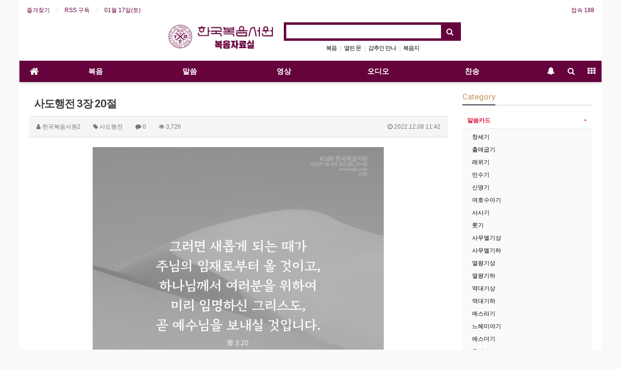

--- FILE ---
content_type: text/html; charset=utf-8
request_url: http://www.kgbr.co.kr/gospel/bbs/board.php?bo_table=card&wr_id=2668&sca=%EC%82%AC%EB%8F%84%ED%96%89%EC%A0%84
body_size: 103861
content:
<!doctype html>
<html lang="ko">
<head>
<meta charset="utf-8">
<meta http-equiv="imagetoolbar" content="no">
<meta http-equiv="X-UA-Compatible" content="IE=Edge">
<meta name="title" content="사도행전 3장 20절" />
<meta name="subject" content="사도행전 3장 20절" />
<meta name="publisher" content="한국복음서원 복음자료실" />
<meta name="author" content="한국복음서원2" />
<meta name="robots" content="index,follow" />
<meta name="keywords" content="사도행전, 말씀카드, 말씀, KGBR, Korea Gospel Book Room, gospel, evangell, 복음, 한국복음서원, 복음서원, 서원, 종교, 서적, 출판사, 한국복음서원 복음자료실" />
<meta name="description" content="행 3:20그러면 새롭게 되는 때가 주님의 임재로부터 올 것이고, 하나님께서 여러분을 위하여 미리 임명하신 그리스도, 곧 예수님을 보내실 것입니다." />
<meta name="twitter:card" content="summary_large_image" />
<meta property="og:title" content="사도행전 3장 20절" />
<meta property="og:site_name" content="한국복음서원 복음자료실" />
<meta property="og:author" content="한국복음서원2" />
<meta property="og:type" content="article" />
<meta property="og:image" content="http://www.kgbr.co.kr/gospel/data/editor/2212/7336195063e88bf478b5be45438a97db_1670467306_2889.jpg" />
<meta property="og:description" content="행 3:20그러면 새롭게 되는 때가 주님의 임재로부터 올 것이고, 하나님께서 여러분을 위하여 미리 임명하신 그리스도, 곧 예수님을 보내실 것입니다." />
<meta property="og:url" content="http://www.kgbr.co.kr/gospel/bbs/board.php?bo_table=card&wr_id=2668" />
<link rel="image_src" href="http://www.kgbr.co.kr/gospel/data/editor/2212/7336195063e88bf478b5be45438a97db_1670467306_2889.jpg" />
<link rel="canonical" href="http://www.kgbr.co.kr/gospel/bbs/board.php?bo_table=card&wr_id=2668" />
<title>사도행전 3장 20절</title>
<link rel="stylesheet" href="http://www.kgbr.co.kr/gospel/css/default.css?ver=171013">
<link rel="stylesheet" href="http://www.kgbr.co.kr/gospel/css/apms.css?ver=171013">

<link rel="stylesheet" href="http://www.kgbr.co.kr/gospel/thema/Basic/assets/bs3/css/bootstrap.min.css" type="text/css" class="thema-mode">
<link rel="stylesheet" href="http://www.kgbr.co.kr/gospel/thema/Basic/colorset/Basic/colorset.css" type="text/css" class="thema-colorset">
<link rel="stylesheet" href="http://www.kgbr.co.kr/gospel/thema/Basic/widget/basic-keyword/widget.css?ver=171013">
<link rel="stylesheet" href="http://www.kgbr.co.kr/gospel/skin/board/gallery/style.css" >
<link rel="stylesheet" href="http://www.kgbr.co.kr/gospel/thema/Basic/widget/basic-category/widget.css?ver=171013">
<link rel="stylesheet" href="http://www.kgbr.co.kr/gospel/thema/Basic/widget/basic-post-list/widget.css?ver=171013">
<link rel="stylesheet" href="http://www.kgbr.co.kr/gospel/thema/Basic/widget/basic-sidebar/widget.css?ver=171013">
<link rel="stylesheet" href="http://www.kgbr.co.kr/gospel/css/font-awesome/css/font-awesome.min.css?ver=171013">
<link rel="stylesheet" href="http://www.kgbr.co.kr/gospel/css/level/basic.css?ver=171013">
<!--[if lte IE 8]>
<script src="http://www.kgbr.co.kr/gospel/js/html5.js"></script>
<![endif]-->
<script>
// �ڹٽ�ũ��Ʈ���� ����ϴ� �������� ����
var g5_url       = "http://www.kgbr.co.kr/gospel";
var g5_bbs_url   = "http://www.kgbr.co.kr/gospel/bbs";
var g5_is_member = "";
var g5_is_admin  = "";
var g5_is_mobile = "";
var g5_bo_table  = "card";
var g5_sca       = "사도행전";
var g5_pim       = "";
var g5_editor    = "smarteditor2";
var g5_responsive    = "1";
var g5_cookie_domain = "";
var g5_purl = "http://www.kgbr.co.kr/gospel/bbs/board.php?bo_table=card&wr_id=2668";
</script>
<script src="http://www.kgbr.co.kr/gospel/js/jquery-1.11.3.min.js"></script>
<script src="http://www.kgbr.co.kr/gospel/js/jquery-migrate-1.2.1.min.js"></script>
<script src="http://www.kgbr.co.kr/gospel/lang/korean/lang.js?ver=171013"></script>
<script src="http://www.kgbr.co.kr/gospel/js/common.js?ver=171013"></script>
<script src="http://www.kgbr.co.kr/gospel/js/wrest.js?ver=171013"></script>
<script src="http://www.kgbr.co.kr/gospel/js/apms.js?ver=171013"></script>
<script src="http://www.kgbr.co.kr/gospel/plugin/apms/js/jquery.mobile.swipe.min.js"></script>
</head>
<body class="responsive is-pc">
<style>
		.at-container {max-width:1200px;}
	.no-responsive .wrapper, .no-responsive .at-container-wide { min-width:1200px; }
	.no-responsive .boxed.wrapper, .no-responsive .at-container { width:1200px; }
	.at-menu .nav-height { height:44px; line-height:44px !important; }
	.pc-menu, .pc-menu .nav-full-back, .pc-menu .nav-full-height { height:44px; }
	.pc-menu .nav-top.nav-float .menu-a { padding:0px 25px; }
	.pc-menu .nav-top.nav-float .sub-1div::before { left: 25px; }
	.pc-menu .subm-w { width:170px; }
	@media all and (min-width:1200px) {
		.responsive .boxed.wrapper { max-width:1200px; }
	}
</style>

<div id="thema_wrapper" class="wrapper boxed ko">

	<!-- LNB -->
	<aside class="at-lnb">
		<div class="at-container">
			<!-- LNB Left -->
			<div class="pull-left">
				<ul>
					<li><a href="javascript:;" id="favorite">즐겨찾기</a></li>
					<li><a href="http://www.kgbr.co.kr/gospel/rss/rss.php" target="_blank">RSS 구독</a></li>
						
					<li><a>01월 17일(토)</a></li>
				</ul>
			</div>
			<!-- LNB Right -->
			<div class="pull-right">
				<ul>
															<li><a href="http://www.kgbr.co.kr/gospel/bbs/current_connect.php">접속 188</a></li>
									</ul>
			</div>
			<div class="clearfix"></div>
		</div>
	</aside>

	<!-- PC Header -->
	<header class="pc-header">
		<div class="at-container">
			<!-- PC Logo -->
			<div class="header-logo">
				<a href="http://www.kgbr.co.kr/gospel">
					<img src="/gospel/img/logo.png" />
				</a>
				<!-- <span class="header-desc">복음 자료실</span> -->
			</div>
			<!-- PC Search -->
			<div class="header-search">
				<form name="tsearch" method="get" onsubmit="return tsearch_submit(this);" role="form" class="form">
				<input type="hidden" name="url"	value="http://www.kgbr.co.kr/gospel/bbs/search.php">
					<div class="input-group input-group-sm">
						<input type="text" name="stx" class="form-control input-sm" value="">
						<span class="input-group-btn">
							<button type="submit" class="btn btn-sm"><i class="fa fa-search fa-lg"></i></button>
						</span>
					</div>
				</form>
				<div class="header-keyword">
					<div class="basic-keyword">
			<span class="stx">
						<a href="http://www.kgbr.co.kr/gospel/bbs/search.php?stx=+%EB%B3%B5%EC%9D%8C"> 복음</a>
		</span>
			<span class="stx">
							<span class="sp">|</span>
						<a href="http://www.kgbr.co.kr/gospel/bbs/search.php?stx=+%EC%97%B4%EB%A6%B0+%EB%AC%B8"> 열린 문</a>
		</span>
			<span class="stx">
							<span class="sp">|</span>
						<a href="http://www.kgbr.co.kr/gospel/bbs/search.php?stx=+%EA%B0%90%EC%B6%94%EC%9D%B8+%EB%A7%8C%EB%82%98"> 감추인 만나</a>
		</span>
			<span class="stx">
							<span class="sp">|</span>
						<a href="http://www.kgbr.co.kr/gospel/bbs/search.php?stx=%EB%B3%B5%EC%9D%8C%EC%A7%80">복음지</a>
		</span>
	</div>
				</div>
			</div>
			<div class="clearfix"></div>
		</div>
	</header>

	<!-- Mobile Header -->
	<header class="m-header">
		<div class="at-container">
			<div class="header-wrap" style="text-align: center; background-color: white !important;">
				<a href="http://www.kgbr.co.kr/gospel">
					<img style="width: 70vw; max-width: 300px" alt="바른 신앙, 풍성한 삶을 가꾸어 드리는 한국복음서원" src="/gospel/img/logo.png">
				</a>
			</div>
			<div class="header-wrap" style="text-align: center; background-color: #66023C">
				<div class="header-icon">
					<!-- <a href="javascript:;" onclick="sidebar_open('sidebar-user');">
						<i class="fa fa-user"></i>
					</a> -->
				</div>
				<div class="header-logo en">
					<!-- Mobile Logo -->
					<div class="header-keyword">
					<font color="white" size="3"><div class="basic-keyword">
			<span class="stx">
						<a href="http://www.kgbr.co.kr/gospel/bbs/search.php?stx=+%EC%97%B4%EB%A6%B0+%EB%AC%B8"> 열린 문</a>
		</span>
			<span class="stx">
							<span class="sp">|</span>
						<a href="http://www.kgbr.co.kr/gospel/bbs/search.php?stx=%EB%B3%B5%EC%9D%8C%EC%A7%80">복음지</a>
		</span>
			<span class="stx">
							<span class="sp">|</span>
						<a href="http://www.kgbr.co.kr/gospel/bbs/search.php?stx=+%EB%B3%B5%EC%9D%8C"> 복음</a>
		</span>
			<span class="stx">
							<span class="sp">|</span>
						<a href="http://www.kgbr.co.kr/gospel/bbs/search.php?stx=+%EA%B0%90%EC%B6%94%EC%9D%B8+%EB%A7%8C%EB%82%98"> 감추인 만나</a>
		</span>
	</div>
</font>
					</div>
				</div>
				<div class="header-icon">
					<a href="javascript:;" onclick="sidebar_open('sidebar-search');">
						<i class="fa fa-search"></i>
					</a>
				</div>
			</div>
			<div class="clearfix"></div>
		</div>
	</header>

	<!-- Menu -->
	<nav class="at-menu">
		<!-- PC Menu -->
		<div class="pc-menu">
			<!-- Menu Button & Right Icon Menu -->
			<div class="at-container">
				<div class="nav-right nav-rw nav-height">
					<ul>
												<li>
							<a href="javascript:;" onclick="sidebar_open('sidebar-response');" data-original-title="<nobr>알림</nobr>" data-toggle="tooltip" data-placement="top" data-html="true">
								<i class="fa fa-bell"></i>
								<span class="label bg-orangered en" style="display:none;">
									<span class="msgCount">0</span>
								</span>
							</a>
						</li>
						<li>
							<a href="javascript:;" onclick="sidebar_open('sidebar-search');" data-original-title="<nobr>검색</nobr>" data-toggle="tooltip" data-placement="top" data-html="true">
								<i class="fa fa-search"></i>
							</a>
						</li>
						<li class="menu-all-icon" data-original-title="<nobr>전체메뉴</nobr>" data-toggle="tooltip" data-placement="top" data-html="true">
							<a href="javascript:;" data-toggle="collapse" data-target="#menu-all">
								<i class="fa fa-th"></i>
							</a>
						</li>
					</ul>
					<div class="clearfix"></div>
				</div>
			</div>
			

	<div class="nav-visible">
		<div class="at-container">
			<div class="nav-top nav-both nav-slide">
				<ul class="menu-ul">
				<li class="menu-li nav-home off">
					<a class="menu-a nav-height" href="http://www.kgbr.co.kr/gospel">
						<i class="fa fa-home"></i>
					</a>
				</li>
									<li class="menu-li off">
						<a class="menu-a nav-height" href="http://www.kgbr.co.kr/gospel/bbs/board.php?bo_table=track">
							복음													</a>
													<div class="sub-slide sub-1div">
								<ul class="sub-1dul">
								
									
									<li class="sub-1dli off">
										<a href="http://www.kgbr.co.kr/gospel/bbs/board.php?bo_table=track" class="sub-1da sub-icon">
											복음지																					</a>
																					<div class="sub-slide sub-2div">
												<ul class="sub-2dul subm-w pull-left">					
																									
													
													<li class="sub-2dli off">
														<a href="http://www.kgbr.co.kr/gospel/bbs/board.php?bo_table=track&sca=%EB%B3%B5%EC%9D%8C%EC%86%8C%EC%B1%85%EC%9E%90" class="sub-2da">
															복음소책자																													</a>
													</li>
																									
													
													<li class="sub-2dli off">
														<a href="http://www.kgbr.co.kr/gospel/bbs/board.php?bo_table=track&sca=%EB%B3%B5%EC%9D%8C%EC%A7%80" class="sub-2da">
															복음지																													</a>
													</li>
																									
													
													<li class="sub-2dli off">
														<a href="http://www.kgbr.co.kr/gospel/bbs/board.php?bo_table=track&sca=%EB%8B%A4%EC%9D%8C%EC%84%B8%EB%8C%80+%EB%B3%B5%EC%9D%8C%EC%A7%80" class="sub-2da">
															다음세대 복음지																													</a>
													</li>
																									
													
													<li class="sub-2dli off">
														<a href="http://www.kgbr.co.kr/gospel/bbs/board.php?bo_table=track&sca=%EB%B3%B5%EC%9D%8C%EC%97%BD%EC%84%9C" class="sub-2da">
															복음엽서																													</a>
													</li>
																								</ul>
																								<div class="clearfix"></div>
											</div>
																			</li>
								
									
									<li class="sub-1dli off">
										<a href="https://www.kgbr.co.kr/members/views/opendoor.php" class="sub-1da">
											열린문																					</a>
																			</li>
								
									
									<li class="sub-1dli off">
										<a href="https://highpeaktruth.org/" class="sub-1da">
											높은 복음																					</a>
																			</li>
																</ul>
							</div>
											</li>
									<li class="menu-li on">
						<a class="menu-a nav-height" href="http://www.kgbr.co.kr/gospel/bbs/board.php?bo_table=card">
							말씀													</a>
													<div class="sub-slide sub-1div">
								<ul class="sub-1dul">
								
									
									<li class="sub-1dli on">
										<a href="http://www.kgbr.co.kr/gospel/bbs/board.php?bo_table=card" class="sub-1da sub-icon">
											말씀카드																					</a>
																					<div class="sub-slide sub-2div">
												<ul class="sub-2dul subm-w pull-left">					
																									
													
													<li class="sub-2dli off">
														<a href="http://www.kgbr.co.kr/gospel/bbs/board.php?bo_table=card&sca=%EC%B0%BD%EC%84%B8%EA%B8%B0" class="sub-2da">
															창세기																													</a>
													</li>
																									
													
													<li class="sub-2dli off">
														<a href="http://www.kgbr.co.kr/gospel/bbs/board.php?bo_table=card&sca=%EC%B6%9C%EC%95%A0%EA%B5%BD%EA%B8%B0" class="sub-2da">
															출애굽기																													</a>
													</li>
																									
													
													<li class="sub-2dli off">
														<a href="http://www.kgbr.co.kr/gospel/bbs/board.php?bo_table=card&sca=%EB%A0%88%EC%9C%84%EA%B8%B0" class="sub-2da">
															레위기																													</a>
													</li>
																									
													
													<li class="sub-2dli off">
														<a href="http://www.kgbr.co.kr/gospel/bbs/board.php?bo_table=card&sca=%EB%AF%BC%EC%88%98%EA%B8%B0" class="sub-2da">
															민수기																													</a>
													</li>
																									
													
													<li class="sub-2dli off">
														<a href="http://www.kgbr.co.kr/gospel/bbs/board.php?bo_table=card&sca=%EC%8B%A0%EB%AA%85%EA%B8%B0" class="sub-2da">
															신명기																													</a>
													</li>
																									
													
													<li class="sub-2dli off">
														<a href="http://www.kgbr.co.kr/gospel/bbs/board.php?bo_table=card&sca=%EC%97%AC%ED%98%B8%EC%88%98%EC%95%84%EA%B8%B0" class="sub-2da">
															여호수아기																													</a>
													</li>
																									
													
													<li class="sub-2dli off">
														<a href="http://www.kgbr.co.kr/gospel/bbs/board.php?bo_table=card&sca=%EC%82%AC%EC%82%AC%EA%B8%B0" class="sub-2da">
															사사기																													</a>
													</li>
																									
													
													<li class="sub-2dli off">
														<a href="http://www.kgbr.co.kr/gospel/bbs/board.php?bo_table=card&sca=%EB%A3%BB%EA%B8%B0" class="sub-2da">
															룻기																													</a>
													</li>
																									
													
													<li class="sub-2dli off">
														<a href="http://www.kgbr.co.kr/gospel/bbs/board.php?bo_table=card&sca=%EC%82%AC%EB%AC%B4%EC%97%98%EA%B8%B0%EC%83%81" class="sub-2da">
															사무엘기상																													</a>
													</li>
																									
													
													<li class="sub-2dli off">
														<a href="http://www.kgbr.co.kr/gospel/bbs/board.php?bo_table=card&sca=%EC%82%AC%EB%AC%B4%EC%97%98%EA%B8%B0%ED%95%98" class="sub-2da">
															사무엘기하																													</a>
													</li>
																									
													
													<li class="sub-2dli off">
														<a href="http://www.kgbr.co.kr/gospel/bbs/board.php?bo_table=card&sca=%EC%97%B4%EC%99%95%EA%B8%B0%EC%83%81" class="sub-2da">
															열왕기상																													</a>
													</li>
																									
													
													<li class="sub-2dli off">
														<a href="http://www.kgbr.co.kr/gospel/bbs/board.php?bo_table=card&sca=%EC%97%B4%EC%99%95%EA%B8%B0%ED%95%98" class="sub-2da">
															열왕기하																													</a>
													</li>
																									
													
													<li class="sub-2dli off">
														<a href="http://www.kgbr.co.kr/gospel/bbs/board.php?bo_table=card&sca=%EC%97%AD%EB%8C%80%EA%B8%B0%EC%83%81" class="sub-2da">
															역대기상																													</a>
													</li>
																									
													
													<li class="sub-2dli off">
														<a href="http://www.kgbr.co.kr/gospel/bbs/board.php?bo_table=card&sca=%EC%97%AD%EB%8C%80%EA%B8%B0%ED%95%98" class="sub-2da">
															역대기하																													</a>
													</li>
																									
													
													<li class="sub-2dli off">
														<a href="http://www.kgbr.co.kr/gospel/bbs/board.php?bo_table=card&sca=%EC%97%90%EC%8A%A4%EB%9D%BC%EA%B8%B0" class="sub-2da">
															에스라기																													</a>
													</li>
																									
													
													<li class="sub-2dli off">
														<a href="http://www.kgbr.co.kr/gospel/bbs/board.php?bo_table=card&sca=%EB%8A%90%ED%97%A4%EB%AF%B8%EC%95%BC%EA%B8%B0" class="sub-2da">
															느헤미야기																													</a>
													</li>
																									
													
													<li class="sub-2dli off">
														<a href="http://www.kgbr.co.kr/gospel/bbs/board.php?bo_table=card&sca=%EC%97%90%EC%8A%A4%EB%8D%94%EA%B8%B0" class="sub-2da">
															에스더기																													</a>
													</li>
																									
													
													<li class="sub-2dli off">
														<a href="http://www.kgbr.co.kr/gospel/bbs/board.php?bo_table=card&sca=%EC%9A%A5%EA%B8%B0" class="sub-2da">
															욥기																													</a>
													</li>
																									
													
													<li class="sub-2dli off">
														<a href="http://www.kgbr.co.kr/gospel/bbs/board.php?bo_table=card&sca=%EC%8B%9C%ED%8E%B8" class="sub-2da">
															시편																													</a>
													</li>
																									
													
													<li class="sub-2dli off">
														<a href="http://www.kgbr.co.kr/gospel/bbs/board.php?bo_table=card&sca=%EC%9E%A0%EC%96%B8" class="sub-2da">
															잠언																													</a>
													</li>
																									
													
													<li class="sub-2dli off">
														<a href="http://www.kgbr.co.kr/gospel/bbs/board.php?bo_table=card&sca=%EC%A0%84%EB%8F%84%EC%84%9C" class="sub-2da">
															전도서																													</a>
													</li>
																									
													
													<li class="sub-2dli off">
														<a href="http://www.kgbr.co.kr/gospel/bbs/board.php?bo_table=card&sca=%EC%95%84%EA%B0%80" class="sub-2da">
															아가																													</a>
													</li>
																									
													
													<li class="sub-2dli off">
														<a href="http://www.kgbr.co.kr/gospel/bbs/board.php?bo_table=card&sca=%EC%9D%B4%EC%82%AC%EC%95%BC%EC%84%9C" class="sub-2da">
															이사야서																													</a>
													</li>
																									
													
													<li class="sub-2dli off">
														<a href="http://www.kgbr.co.kr/gospel/bbs/board.php?bo_table=card&sca=%EC%98%88%EB%A0%88%EB%AF%B8%EC%95%BC%EC%84%9C" class="sub-2da">
															예레미야서																													</a>
													</li>
																									
													
													<li class="sub-2dli off">
														<a href="http://www.kgbr.co.kr/gospel/bbs/board.php?bo_table=card&sca=%EC%98%88%EB%A0%88%EB%AF%B8%EC%95%BC%EC%95%A0%EA%B0%80" class="sub-2da">
															예레미야애가																													</a>
													</li>
																									
													
													<li class="sub-2dli off">
														<a href="http://www.kgbr.co.kr/gospel/bbs/board.php?bo_table=card&sca=%EC%97%90%EC%8A%A4%EA%B2%94%EC%84%9C" class="sub-2da">
															에스겔서																													</a>
													</li>
																									
													
													<li class="sub-2dli off">
														<a href="http://www.kgbr.co.kr/gospel/bbs/board.php?bo_table=card&sca=%EB%8B%A4%EB%8B%88%EC%97%98%EC%84%9C" class="sub-2da">
															다니엘서																													</a>
													</li>
																									
													
													<li class="sub-2dli off">
														<a href="http://www.kgbr.co.kr/gospel/bbs/board.php?bo_table=card&sca=%ED%98%B8%EC%84%B8%EC%95%84%EC%84%9C" class="sub-2da">
															호세아서																													</a>
													</li>
																									
													
													<li class="sub-2dli off">
														<a href="http://www.kgbr.co.kr/gospel/bbs/board.php?bo_table=card&sca=%EC%9A%94%EC%97%98%EC%84%9C" class="sub-2da">
															요엘서																													</a>
													</li>
																									
													
													<li class="sub-2dli off">
														<a href="http://www.kgbr.co.kr/gospel/bbs/board.php?bo_table=card&sca=%EC%95%84%EB%AA%A8%EC%8A%A4%EC%84%9C" class="sub-2da">
															아모스서																													</a>
													</li>
																									
													
													<li class="sub-2dli off">
														<a href="http://www.kgbr.co.kr/gospel/bbs/board.php?bo_table=card&sca=%EC%98%A4%EB%B0%94%EB%8C%9C%EC%84%9C" class="sub-2da">
															오바댜서																													</a>
													</li>
																									
													
													<li class="sub-2dli off">
														<a href="http://www.kgbr.co.kr/gospel/bbs/board.php?bo_table=card&sca=%EC%9A%94%EB%82%98%EC%84%9C" class="sub-2da">
															요나서																													</a>
													</li>
																									
													
													<li class="sub-2dli off">
														<a href="http://www.kgbr.co.kr/gospel/bbs/board.php?bo_table=card&sca=%EB%AF%B8%EA%B0%80%EC%84%9C" class="sub-2da">
															미가서																													</a>
													</li>
																									
													
													<li class="sub-2dli off">
														<a href="http://www.kgbr.co.kr/gospel/bbs/board.php?bo_table=card&sca=%EB%82%98%ED%9B%94%EC%84%9C" class="sub-2da">
															나훔서																													</a>
													</li>
																									
													
													<li class="sub-2dli off">
														<a href="http://www.kgbr.co.kr/gospel/bbs/board.php?bo_table=card&sca=%ED%95%98%EB%B0%95%EA%B5%AD%EC%84%9C" class="sub-2da">
															하박국서																													</a>
													</li>
																									
													
													<li class="sub-2dli off">
														<a href="http://www.kgbr.co.kr/gospel/bbs/board.php?bo_table=card&sca=%EC%8A%A4%EB%B0%94%EB%83%90%EC%84%9C" class="sub-2da">
															스바냐서																													</a>
													</li>
																									
													
													<li class="sub-2dli off">
														<a href="http://www.kgbr.co.kr/gospel/bbs/board.php?bo_table=card&sca=%ED%95%99%EA%B0%9C%EC%84%9C" class="sub-2da">
															학개서																													</a>
													</li>
																									
													
													<li class="sub-2dli off">
														<a href="http://www.kgbr.co.kr/gospel/bbs/board.php?bo_table=card&sca=%EC%8A%A4%EA%B0%80%EB%9E%B4%EC%84%9C" class="sub-2da">
															스가랴서																													</a>
													</li>
																									
													
													<li class="sub-2dli off">
														<a href="http://www.kgbr.co.kr/gospel/bbs/board.php?bo_table=card&sca=%EB%A7%90%EB%9D%BC%EA%B8%B0%EC%84%9C" class="sub-2da">
															말라기서																													</a>
													</li>
																									
													
													<li class="sub-2dli off">
														<a href="http://www.kgbr.co.kr/gospel/bbs/board.php?bo_table=card&sca=%EB%A7%88%ED%83%9C%EB%B3%B5%EC%9D%8C" class="sub-2da">
															마태복음																													</a>
													</li>
																									
													
													<li class="sub-2dli off">
														<a href="http://www.kgbr.co.kr/gospel/bbs/board.php?bo_table=card&sca=%EB%A7%88%EA%B0%80%EB%B3%B5%EC%9D%8C" class="sub-2da">
															마가복음																													</a>
													</li>
																									
													
													<li class="sub-2dli off">
														<a href="http://www.kgbr.co.kr/gospel/bbs/board.php?bo_table=card&sca=%EB%88%84%EA%B0%80%EB%B3%B5%EC%9D%8C" class="sub-2da">
															누가복음																													</a>
													</li>
																									
													
													<li class="sub-2dli off">
														<a href="http://www.kgbr.co.kr/gospel/bbs/board.php?bo_table=card&sca=%EC%9A%94%ED%95%9C%EB%B3%B5%EC%9D%8C" class="sub-2da">
															요한복음																													</a>
													</li>
																									
													
													<li class="sub-2dli on">
														<a href="http://www.kgbr.co.kr/gospel/bbs/board.php?bo_table=card&sca=%EC%82%AC%EB%8F%84%ED%96%89%EC%A0%84" class="sub-2da">
															사도행전																													</a>
													</li>
																									
													
													<li class="sub-2dli off">
														<a href="http://www.kgbr.co.kr/gospel/bbs/board.php?bo_table=card&sca=%EB%A1%9C%EB%A7%88%EC%84%9C" class="sub-2da">
															로마서																													</a>
													</li>
																									
													
													<li class="sub-2dli off">
														<a href="http://www.kgbr.co.kr/gospel/bbs/board.php?bo_table=card&sca=%EA%B3%A0%EB%A6%B0%EB%8F%84%EC%A0%84%EC%84%9C" class="sub-2da">
															고린도전서																													</a>
													</li>
																									
													
													<li class="sub-2dli off">
														<a href="http://www.kgbr.co.kr/gospel/bbs/board.php?bo_table=card&sca=%EA%B3%A0%EB%A6%B0%EB%8F%84%ED%9B%84%EC%84%9C" class="sub-2da">
															고린도후서																													</a>
													</li>
																									
													
													<li class="sub-2dli off">
														<a href="http://www.kgbr.co.kr/gospel/bbs/board.php?bo_table=card&sca=%EA%B0%88%EB%9D%BC%EB%94%94%EC%95%84%EC%84%9C" class="sub-2da">
															갈라디아서																													</a>
													</li>
																									
													
													<li class="sub-2dli off">
														<a href="http://www.kgbr.co.kr/gospel/bbs/board.php?bo_table=card&sca=%EC%97%90%EB%B2%A0%EC%86%8C%EC%84%9C" class="sub-2da">
															에베소서																													</a>
													</li>
																									
													
													<li class="sub-2dli off">
														<a href="http://www.kgbr.co.kr/gospel/bbs/board.php?bo_table=card&sca=%EB%B9%8C%EB%A6%BD%EB%B3%B4%EC%84%9C" class="sub-2da">
															빌립보서																													</a>
													</li>
																									
													
													<li class="sub-2dli off">
														<a href="http://www.kgbr.co.kr/gospel/bbs/board.php?bo_table=card&sca=%EA%B3%A8%EB%A1%9C%EC%83%88%EC%84%9C" class="sub-2da">
															골로새서																													</a>
													</li>
																									
													
													<li class="sub-2dli off">
														<a href="http://www.kgbr.co.kr/gospel/bbs/board.php?bo_table=card&sca=%EB%8D%B0%EC%82%B4%EB%A1%9C%EB%8B%88%EA%B0%80%EC%A0%84%EC%84%9C" class="sub-2da">
															데살로니가전서																													</a>
													</li>
																									
													
													<li class="sub-2dli off">
														<a href="http://www.kgbr.co.kr/gospel/bbs/board.php?bo_table=card&sca=%EB%8D%B0%EC%82%B4%EB%A1%9C%EB%8B%88%EA%B0%80%ED%9B%84%EC%84%9C" class="sub-2da">
															데살로니가후서																													</a>
													</li>
																									
													
													<li class="sub-2dli off">
														<a href="http://www.kgbr.co.kr/gospel/bbs/board.php?bo_table=card&sca=%EB%94%94%EB%AA%A8%EB%8D%B0%EC%A0%84%EC%84%9C" class="sub-2da">
															디모데전서																													</a>
													</li>
																									
													
													<li class="sub-2dli off">
														<a href="http://www.kgbr.co.kr/gospel/bbs/board.php?bo_table=card&sca=%EB%94%94%EB%AA%A8%EB%8D%B0%ED%9B%84%EC%84%9C" class="sub-2da">
															디모데후서																													</a>
													</li>
																									
													
													<li class="sub-2dli off">
														<a href="http://www.kgbr.co.kr/gospel/bbs/board.php?bo_table=card&sca=%EB%94%94%EB%8F%84%EC%84%9C" class="sub-2da">
															디도서																													</a>
													</li>
																									
													
													<li class="sub-2dli off">
														<a href="http://www.kgbr.co.kr/gospel/bbs/board.php?bo_table=card&sca=%EB%B9%8C%EB%A0%88%EB%AA%AC%EC%84%9C" class="sub-2da">
															빌레몬서																													</a>
													</li>
																									
													
													<li class="sub-2dli off">
														<a href="http://www.kgbr.co.kr/gospel/bbs/board.php?bo_table=card&sca=%ED%9E%88%EB%B8%8C%EB%A6%AC%EC%84%9C" class="sub-2da">
															히브리서																													</a>
													</li>
																									
													
													<li class="sub-2dli off">
														<a href="http://www.kgbr.co.kr/gospel/bbs/board.php?bo_table=card&sca=%EC%95%BC%EA%B3%A0%EB%B3%B4%EC%84%9C" class="sub-2da">
															야고보서																													</a>
													</li>
																									
													
													<li class="sub-2dli off">
														<a href="http://www.kgbr.co.kr/gospel/bbs/board.php?bo_table=card&sca=%EB%B2%A0%EB%93%9C%EB%A1%9C%EC%A0%84%EC%84%9C" class="sub-2da">
															베드로전서																													</a>
													</li>
																									
													
													<li class="sub-2dli off">
														<a href="http://www.kgbr.co.kr/gospel/bbs/board.php?bo_table=card&sca=%EB%B2%A0%EB%93%9C%EB%A1%9C%ED%9B%84%EC%84%9C" class="sub-2da">
															베드로후서																													</a>
													</li>
																									
													
													<li class="sub-2dli off">
														<a href="http://www.kgbr.co.kr/gospel/bbs/board.php?bo_table=card&sca=%EC%9A%94%ED%95%9C%EC%9D%BC%EC%84%9C" class="sub-2da">
															요한일서																													</a>
													</li>
																									
													
													<li class="sub-2dli off">
														<a href="http://www.kgbr.co.kr/gospel/bbs/board.php?bo_table=card&sca=%EC%9A%94%ED%95%9C%EC%9D%B4%EC%84%9C" class="sub-2da">
															요한이서																													</a>
													</li>
																									
													
													<li class="sub-2dli off">
														<a href="http://www.kgbr.co.kr/gospel/bbs/board.php?bo_table=card&sca=%EC%9A%94%ED%95%9C%EC%82%BC%EC%84%9C" class="sub-2da">
															요한삼서																													</a>
													</li>
																									
													
													<li class="sub-2dli off">
														<a href="http://www.kgbr.co.kr/gospel/bbs/board.php?bo_table=card&sca=%EC%9C%A0%EB%8B%A4%EC%84%9C" class="sub-2da">
															유다서																													</a>
													</li>
																									
													
													<li class="sub-2dli off">
														<a href="http://www.kgbr.co.kr/gospel/bbs/board.php?bo_table=card&sca=%EC%9A%94%ED%95%9C%EA%B3%84%EC%8B%9C%EB%A1%9D" class="sub-2da">
															요한계시록																													</a>
													</li>
																								</ul>
																								<div class="clearfix"></div>
											</div>
																			</li>
								
									
									<li class="sub-1dli off">
										<a href="http://www.kgbr.co.kr/gospel/bbs/board.php?bo_table=recovery_word" class="sub-1da sub-icon">
											회복역 말씀																					</a>
																					<div class="sub-slide sub-2div">
												<ul class="sub-2dul subm-w pull-left">					
																									
													
													<li class="sub-2dli off">
														<a href="http://www.kgbr.co.kr/gospel/bbs/board.php?bo_table=recovery_word&sca=%EC%84%B1%EA%B2%BD" class="sub-2da">
															성경																													</a>
													</li>
																									
													
													<li class="sub-2dli off">
														<a href="http://www.kgbr.co.kr/gospel/bbs/board.php?bo_table=recovery_word&sca=%ED%95%98%EB%82%98%EB%8B%98" class="sub-2da">
															하나님																													</a>
													</li>
																									
													
													<li class="sub-2dli off">
														<a href="http://www.kgbr.co.kr/gospel/bbs/board.php?bo_table=recovery_word&sca=%EC%A7%84%EB%A6%AC" class="sub-2da">
															진리																													</a>
													</li>
																									
													
													<li class="sub-2dli off">
														<a href="http://www.kgbr.co.kr/gospel/bbs/board.php?bo_table=recovery_word&sca=%EB%B3%B5%EC%9D%8C" class="sub-2da">
															복음																													</a>
													</li>
																									
													
													<li class="sub-2dli off">
														<a href="http://www.kgbr.co.kr/gospel/bbs/board.php?bo_table=recovery_word&sca=%EA%B2%BD%EB%A5%9C" class="sub-2da">
															경륜																													</a>
													</li>
																									
													
													<li class="sub-2dli off">
														<a href="http://www.kgbr.co.kr/gospel/bbs/board.php?bo_table=recovery_word&sca=+%EA%B7%B8%EB%A6%AC%EC%8A%A4%EB%8F%84" class="sub-2da">
															 그리스도																													</a>
													</li>
																									
													
													<li class="sub-2dli off">
														<a href="http://www.kgbr.co.kr/gospel/bbs/board.php?bo_table=recovery_word&sca=+%EA%B7%B8+%EC%98%81" class="sub-2da">
															 그 영																													</a>
													</li>
																									
													
													<li class="sub-2dli off">
														<a href="http://www.kgbr.co.kr/gospel/bbs/board.php?bo_table=recovery_word&sca=+%EB%AF%BF%EB%8A%94%EC%9D%B4%EB%93%A4" class="sub-2da">
															 믿는이들																													</a>
													</li>
																									
													
													<li class="sub-2dli off">
														<a href="http://www.kgbr.co.kr/gospel/bbs/board.php?bo_table=recovery_word&sca=%EA%B5%90%ED%9A%8C" class="sub-2da">
															교회																													</a>
													</li>
																									
													
													<li class="sub-2dli off">
														<a href="http://www.kgbr.co.kr/gospel/bbs/board.php?bo_table=recovery_word&sca=%EA%B7%B8%EB%A6%AC%EC%8A%A4%EB%8F%84%EC%9D%98+%EB%AA%B8" class="sub-2da">
															그리스도의 몸																													</a>
													</li>
																									
													
													<li class="sub-2dli off">
														<a href="http://www.kgbr.co.kr/gospel/bbs/board.php?bo_table=recovery_word&sca=%EC%99%95%EA%B5%AD" class="sub-2da">
															왕국																													</a>
													</li>
																									
													
													<li class="sub-2dli off">
														<a href="http://www.kgbr.co.kr/gospel/bbs/board.php?bo_table=recovery_word&sca=%EC%83%88+%EC%98%88%EB%A3%A8%EC%82%B4%EB%A0%98" class="sub-2da">
															새 예루살렘																													</a>
													</li>
																									
													
													<li class="sub-2dli off">
														<a href="http://www.kgbr.co.kr/gospel/bbs/board.php?bo_table=recovery_word&sca=%EC%83%9D%EB%AA%85%EC%9D%98+%EA%B5%90%ED%86%B5" class="sub-2da">
															생명의 교통																													</a>
													</li>
																									
													
													<li class="sub-2dli off">
														<a href="http://www.kgbr.co.kr/gospel/bbs/board.php?bo_table=recovery_word&sca=%EC%83%9D%EB%AA%85%EC%9D%98+%EB%8A%90%EB%82%8C" class="sub-2da">
															생명의 느낌																													</a>
													</li>
																									
													
													<li class="sub-2dli off">
														<a href="http://www.kgbr.co.kr/gospel/bbs/board.php?bo_table=recovery_word&sca=%EC%83%9D%EB%AA%85%EC%9D%98+%EC%84%B1%EC%9E%A5" class="sub-2da">
															생명의 성장																													</a>
													</li>
																									
													
													<li class="sub-2dli off">
														<a href="http://www.kgbr.co.kr/gospel/bbs/board.php?bo_table=recovery_word&sca=%EC%83%9D%EB%AA%85%EC%9D%98+%EC%9D%B8%EC%8B%9D" class="sub-2da">
															생명의 인식																													</a>
													</li>
																									
													
													<li class="sub-2dli off">
														<a href="http://www.kgbr.co.kr/gospel/bbs/board.php?bo_table=recovery_word&sca=%EC%83%9D%EB%AA%85%EC%9D%98+%EC%B2%B4%ED%97%98" class="sub-2da">
															생명의 체험																													</a>
													</li>
																									
													
													<li class="sub-2dli off">
														<a href="http://www.kgbr.co.kr/gospel/bbs/board.php?bo_table=recovery_word&sca=%EA%B8%B0%EB%8F%84" class="sub-2da">
															기도																													</a>
													</li>
																									
													
													<li class="sub-2dli off">
														<a href="http://www.kgbr.co.kr/gospel/bbs/board.php?bo_table=recovery_word&sca=%EA%B8%B0%EB%8F%84%EB%A1%9C+%EB%A7%90%EC%94%80+%EC%9D%BD%EA%B8%B0" class="sub-2da">
															기도로 말씀 읽기																													</a>
													</li>
																									
													
													<li class="sub-2dli off">
														<a href="http://www.kgbr.co.kr/gospel/bbs/board.php?bo_table=recovery_word&sca=%EC%84%B1%EA%B2%BD+%EC%9D%BD%EA%B8%B0" class="sub-2da">
															성경 읽기																													</a>
													</li>
																									
													
													<li class="sub-2dli off">
														<a href="http://www.kgbr.co.kr/gospel/bbs/board.php?bo_table=recovery_word&sca=%EC%A3%BC%EB%8B%98%EC%9D%98+%EC%9D%B4%EB%A6%84%EC%9D%84+%EB%B6%80%EB%A6%84+" class="sub-2da">
															주님의 이름을 부름 																													</a>
													</li>
																									
													
													<li class="sub-2dli off">
														<a href="http://www.kgbr.co.kr/gospel/bbs/board.php?bo_table=recovery_word&sca=%EC%95%84%EC%B9%A8%EB%B6%80%ED%9D%A5" class="sub-2da">
															아침부흥																													</a>
													</li>
																									
													
													<li class="sub-2dli off">
														<a href="http://www.kgbr.co.kr/gospel/bbs/board.php?bo_table=recovery_word&sca=%EC%98%81%EC%9D%84+%ED%9B%88%EB%A0%A8%ED%95%98%EA%B3%A0+%EC%98%81+%EC%95%88%EC%97%90%EC%84%9C+%EB%B4%89%EC%82%AC%ED%95%A8" class="sub-2da">
															영을 훈련하고 영 안에서 봉사함																													</a>
													</li>
																									
													
													<li class="sub-2dli off">
														<a href="http://www.kgbr.co.kr/gospel/bbs/board.php?bo_table=recovery_word&sca=%EC%A3%BC%EB%8B%98%EC%9D%84+%EC%82%AC%EB%9E%91%ED%95%A8" class="sub-2da">
															주님을 사랑함																													</a>
													</li>
																									
													
													<li class="sub-2dli off">
														<a href="http://www.kgbr.co.kr/gospel/bbs/board.php?bo_table=recovery_word&sca=%EC%A3%BC%EB%8B%98%EC%9D%98+%EC%83%81+%EC%A7%91%ED%9A%8C" class="sub-2da">
															주님의 상 집회																													</a>
													</li>
																									
													
													<li class="sub-2dli off">
														<a href="http://www.kgbr.co.kr/gospel/bbs/board.php?bo_table=recovery_word&sca=%EC%A7%91%ED%9A%8C" class="sub-2da">
															집회																													</a>
													</li>
																									
													
													<li class="sub-2dli off">
														<a href="http://www.kgbr.co.kr/gospel/bbs/board.php?bo_table=recovery_word&sca=%EC%8B%A0%EC%96%B8" class="sub-2da">
															신언																													</a>
													</li>
																									
													
													<li class="sub-2dli off">
														<a href="http://www.kgbr.co.kr/gospel/bbs/board.php?bo_table=recovery_word&sca=%EB%B3%B5%EC%9D%8C+%EC%A0%84%ED%8C%8C" class="sub-2da">
															복음 전파																													</a>
													</li>
																									
													
													<li class="sub-2dli off">
														<a href="http://www.kgbr.co.kr/gospel/bbs/board.php?bo_table=recovery_word&sca=%EC%A3%84%EB%A5%BC+%EC%8B%9C%EC%9D%B8%ED%95%A8%EA%B3%BC+%EC%9A%A9%EC%84%9C%EB%B0%9B%EC%9D%8C" class="sub-2da">
															죄를 시인함과 용서받음																													</a>
													</li>
																									
													
													<li class="sub-2dli off">
														<a href="http://www.kgbr.co.kr/gospel/bbs/board.php?bo_table=recovery_word&sca=%EC%B0%AC%EC%86%A1%EA%B3%BC+%EC%B0%AC%EB%AF%B8" class="sub-2da">
															찬송과 찬미																													</a>
													</li>
																									
													
													<li class="sub-2dli off">
														<a href="http://www.kgbr.co.kr/gospel/bbs/board.php?bo_table=recovery_word&sca=%ED%97%8C%EC%8B%A0" class="sub-2da">
															헌신																													</a>
													</li>
																								</ul>
																								<div class="clearfix"></div>
											</div>
																			</li>
								
									
									<li class="sub-1dli off">
										<a href="http://www.kgbr.co.kr/gospel/bbs/board.php?bo_table=word" class="sub-1da sub-icon">
											금언																					</a>
																					<div class="sub-slide sub-2div">
												<ul class="sub-2dul subm-w pull-left">					
																									
													
													<li class="sub-2dli off">
														<a href="http://www.kgbr.co.kr/gospel/bbs/board.php?bo_table=word&sca=%EC%9B%8C%EC%B9%98%EB%A7%8C+%EB%8B%88" class="sub-2da">
															워치만 니																													</a>
													</li>
																									
													
													<li class="sub-2dli off">
														<a href="http://www.kgbr.co.kr/gospel/bbs/board.php?bo_table=word&sca=%EC%9C%84%ED%8A%B8%EB%8B%88%EC%8A%A4+%EB%A6%AC" class="sub-2da">
															위트니스 리																													</a>
													</li>
																								</ul>
																								<div class="clearfix"></div>
											</div>
																			</li>
								
									
									<li class="sub-1dli off">
										<a href="http://www.kgbr.co.kr/gospel/bbs/board.php?bo_table=prayer" class="sub-1da">
											기도																					</a>
																			</li>
																</ul>
							</div>
											</li>
									<li class="menu-li off">
						<a class="menu-a nav-height" href="http://www.kgbr.co.kr/gospel/bbs/board.php?bo_table=manna">
							영상													</a>
													<div class="sub-slide sub-1div">
								<ul class="sub-1dul">
								
									
									<li class="sub-1dli off">
										<a href="http://www.kgbr.co.kr/gospel/bbs/board.php?bo_table=video_stream" class="sub-1da">
											생명의 흐름																					</a>
																			</li>
								
									
									<li class="sub-1dli off">
										<a href="http://www.kgbr.co.kr/gospel/bbs/board.php?bo_table=video_conference" class="sub-1da">
											특별 영상																					</a>
																			</li>
								
									
									<li class="sub-1dli off">
										<a href="http://www.kgbr.co.kr/gospel/bbs/board.php?bo_table=keyword" class="sub-1da">
											키워드 복음																					</a>
																			</li>
																</ul>
							</div>
											</li>
									<li class="menu-li off">
						<a class="menu-a nav-height" href="http://www.kgbr.co.kr/gospel/bbs/board.php?bo_table=audiogospel">
							오디오													</a>
													<div class="sub-slide sub-1div">
								<ul class="sub-1dul">
								
									
									<li class="sub-1dli off">
										<a href="http://www.kgbr.co.kr/gospel/bbs/board.php?bo_table=audiogospel" class="sub-1da sub-icon">
											오디오복음																					</a>
																					<div class="sub-slide sub-2div">
												<ul class="sub-2dul subm-w pull-left">					
																									
													
													<li class="sub-2dli off">
														<a href="http://www.kgbr.co.kr/gospel/bbs/board.php?bo_table=audiogospel&sca=%ED%82%A4%EC%9B%8C%EB%93%9C%EB%B3%B5%EC%9D%8C" class="sub-2da">
															키워드복음																													</a>
													</li>
																									
													
													<li class="sub-2dli off">
														<a href="http://www.kgbr.co.kr/gospel/bbs/board.php?bo_table=audiogospel&sca=%EA%B0%84%EC%A6%9D" class="sub-2da">
															간증																													</a>
													</li>
																								</ul>
																								<div class="clearfix"></div>
											</div>
																			</li>
								
									
									<li class="sub-1dli off">
										<a href="http://www.kgbr.co.kr/gospel/bbs/board.php?bo_table=audio_7meeting" class="sub-1da">
											7차집회 풍성히 누리기																					</a>
																			</li>
								
									
									<li class="sub-1dli off">
										<a href="http://www.kgbr.co.kr/gospel/bbs/board.php?bo_table=audio_hymns" class="sub-1da">
											찬송과 누림																					</a>
																			</li>
								
									
									<li class="sub-1dli off">
										<a href="http://www.kgbr.co.kr/gospel/bbs/board.php?bo_table=audio_truth" class="sub-1da">
											진리의 샘																					</a>
																			</li>
																</ul>
							</div>
											</li>
									<li class="menu-li off">
						<a class="menu-a nav-height" href="http://www.kgbr.co.kr/gospel/bbs/board.php?bo_table=hymn">
							찬송													</a>
													<div class="sub-slide sub-1div">
								<ul class="sub-1dul">
								
									
									<li class="sub-1dli off">
										<a href="http://www.kgbr.co.kr/gospel/bbs/board.php?bo_table=hymn" class="sub-1da">
											양식 찬송																					</a>
																			</li>
								
									
									<li class="sub-1dli off">
										<a href="http://www.kgbr.co.kr/gospel/bbs/board.php?bo_table=training_hymn" class="sub-1da">
											훈련 찬송																					</a>
																			</li>
																</ul>
							</div>
											</li>
								<!-- 우측공간 확보용 -->
				<li class="menu-li nav-rw"><a>&nbsp;</a></li>
				</ul>
			</div><!-- .nav-top -->
		</div>	<!-- .nav-container -->
	</div><!-- .nav-visible -->

			<div class="clearfix"></div>
			<div class="nav-back"></div>
		</div><!-- .pc-menu -->

		<!-- PC All Menu -->
		<div class="pc-menu-all">
			<div id="menu-all" class="collapse">
				<div class="at-container table-responsive">
					<table class="table">
					<tr>
											<td class="off">
							<a class="menu-a" href="http://www.kgbr.co.kr/gospel/bbs/board.php?bo_table=track">
								복음															</a>
															<div class="sub-1div">
									<ul class="sub-1dul">
									
										
										<li class="sub-1dli off">
											<a href="http://www.kgbr.co.kr/gospel/bbs/board.php?bo_table=track" class="sub-1da sub-icon">
												복음지																							</a>
										</li>
									
										
										<li class="sub-1dli off">
											<a href="https://www.kgbr.co.kr/members/views/opendoor.php" class="sub-1da">
												열린문																							</a>
										</li>
									
										
										<li class="sub-1dli off">
											<a href="https://highpeaktruth.org/" class="sub-1da">
												높은 복음																							</a>
										</li>
																		</ul>
								</div>
													</td>
											<td class="on">
							<a class="menu-a" href="http://www.kgbr.co.kr/gospel/bbs/board.php?bo_table=card">
								말씀															</a>
															<div class="sub-1div">
									<ul class="sub-1dul">
									
										
										<li class="sub-1dli on">
											<a href="http://www.kgbr.co.kr/gospel/bbs/board.php?bo_table=card" class="sub-1da sub-icon">
												말씀카드																							</a>
										</li>
									
										
										<li class="sub-1dli off">
											<a href="http://www.kgbr.co.kr/gospel/bbs/board.php?bo_table=recovery_word" class="sub-1da sub-icon">
												회복역 말씀																							</a>
										</li>
									
										
										<li class="sub-1dli off">
											<a href="http://www.kgbr.co.kr/gospel/bbs/board.php?bo_table=word" class="sub-1da sub-icon">
												금언																							</a>
										</li>
									
										
										<li class="sub-1dli off">
											<a href="http://www.kgbr.co.kr/gospel/bbs/board.php?bo_table=prayer" class="sub-1da">
												기도																							</a>
										</li>
																		</ul>
								</div>
													</td>
											<td class="off">
							<a class="menu-a" href="http://www.kgbr.co.kr/gospel/bbs/board.php?bo_table=manna">
								영상															</a>
															<div class="sub-1div">
									<ul class="sub-1dul">
									
										
										<li class="sub-1dli off">
											<a href="http://www.kgbr.co.kr/gospel/bbs/board.php?bo_table=video_stream" class="sub-1da">
												생명의 흐름																							</a>
										</li>
									
										
										<li class="sub-1dli off">
											<a href="http://www.kgbr.co.kr/gospel/bbs/board.php?bo_table=video_conference" class="sub-1da">
												특별 영상																							</a>
										</li>
									
										
										<li class="sub-1dli off">
											<a href="http://www.kgbr.co.kr/gospel/bbs/board.php?bo_table=keyword" class="sub-1da">
												키워드 복음																							</a>
										</li>
																		</ul>
								</div>
													</td>
											<td class="off">
							<a class="menu-a" href="http://www.kgbr.co.kr/gospel/bbs/board.php?bo_table=audiogospel">
								오디오															</a>
															<div class="sub-1div">
									<ul class="sub-1dul">
									
										
										<li class="sub-1dli off">
											<a href="http://www.kgbr.co.kr/gospel/bbs/board.php?bo_table=audiogospel" class="sub-1da sub-icon">
												오디오복음																							</a>
										</li>
									
										
										<li class="sub-1dli off">
											<a href="http://www.kgbr.co.kr/gospel/bbs/board.php?bo_table=audio_7meeting" class="sub-1da">
												7차집회 풍성히 누리기																							</a>
										</li>
									
										
										<li class="sub-1dli off">
											<a href="http://www.kgbr.co.kr/gospel/bbs/board.php?bo_table=audio_hymns" class="sub-1da">
												찬송과 누림																							</a>
										</li>
									
										
										<li class="sub-1dli off">
											<a href="http://www.kgbr.co.kr/gospel/bbs/board.php?bo_table=audio_truth" class="sub-1da">
												진리의 샘																							</a>
										</li>
																		</ul>
								</div>
													</td>
											<td class="off">
							<a class="menu-a" href="http://www.kgbr.co.kr/gospel/bbs/board.php?bo_table=hymn">
								찬송															</a>
															<div class="sub-1div">
									<ul class="sub-1dul">
									
										
										<li class="sub-1dli off">
											<a href="http://www.kgbr.co.kr/gospel/bbs/board.php?bo_table=hymn" class="sub-1da">
												양식 찬송																							</a>
										</li>
									
										
										<li class="sub-1dli off">
											<a href="http://www.kgbr.co.kr/gospel/bbs/board.php?bo_table=training_hymn" class="sub-1da">
												훈련 찬송																							</a>
										</li>
																		</ul>
								</div>
													</td>
										</tr>
					</table>
					<div class="menu-all-btn">
						<div class="btn-group">
							<a class="btn btn-lightgray" href="http://www.kgbr.co.kr/gospel"><i class="fa fa-home"></i></a>
							<a href="javascript:;" class="btn btn-lightgray" data-toggle="collapse" data-target="#menu-all"><i class="fa fa-times"></i></a>
						</div>
					</div>
				</div>
			</div>
		</div><!-- .pc-menu-all -->

		<!-- Mobile Menu -->
		<div class="m-menu">
			<div class="m-wrap">
	<div class="at-container">
		<div class="m-table en">
			<!-- div class="m-icon">
				<a href="javascript:;" onclick="sidebar_open('sidebar-menu');"><i class="fa fa-bars"></i></a>
			</div-->
						<div class="m-list">
				<div class="m-nav" id="mobile_nav">
					<ul class="clearfix">
					<li>
						<a href="http://www.kgbr.co.kr/gospel">메인</a>
					</li>
											<li>
							<a href="http://www.kgbr.co.kr/gospel/bbs/board.php?bo_table=track">
								복음															</a>
						</li>
											<li>
							<a href="http://www.kgbr.co.kr/gospel/bbs/board.php?bo_table=card">
								말씀															</a>
						</li>
											<li>
							<a href="http://www.kgbr.co.kr/gospel/bbs/board.php?bo_table=manna">
								영상															</a>
						</li>
											<li>
							<a href="http://www.kgbr.co.kr/gospel/bbs/board.php?bo_table=audiogospel">
								오디오															</a>
						</li>
											<li>
							<a href="http://www.kgbr.co.kr/gospel/bbs/board.php?bo_table=hymn">
								찬송															</a>
						</li>
										</ul>
				</div>
			</div>
						<!-- div class="m-icon">
				<a href="javascript:;" onclick="sidebar_open('sidebar-response');">
					<i class="fa fa-bell"></i>
					<span class="label bg-orangered en" style="display:none;">
						<span class="msgCount">0</span>
					</span>
				</a>
			</div -->
		</div>
	</div>
</div>

<div class="clearfix"></div>

	<div class="m-sub">
		<div class="at-container">
			<div class="m-nav-sub en" id="mobile_nav_sub">
				<ul class="clearfix">
										<li>
							<a href="http://www.kgbr.co.kr/gospel/bbs/board.php?bo_table=card">
								말씀카드															</a>
						</li>
										<li>
							<a href="http://www.kgbr.co.kr/gospel/bbs/board.php?bo_table=recovery_word">
								회복역 말씀															</a>
						</li>
										<li>
							<a href="http://www.kgbr.co.kr/gospel/bbs/board.php?bo_table=word">
								금언															</a>
						</li>
										<li>
							<a href="http://www.kgbr.co.kr/gospel/bbs/board.php?bo_table=prayer">
								기도															</a>
						</li>
								</ul>
			</div>
		</div>
	</div>
	<div class="clearfix"></div>
		</div><!-- .m-menu -->
	</nav><!-- .at-menu -->

	<div class="clearfix"></div>
	
	
	<div class="at-body">
					<div class="at-container">
							<div class="row at-row">
					<div class="col-md-9 at-col at-main">		
					<script src="http://www.kgbr.co.kr/gospel/js/viewimageresize.js"></script>

<div class="view-wrap">
	<h1>사도행전 3장 20절</h1>
	<div class="panel panel-default view-head no-attach">
		<div class="panel-heading">
			<div class="font-12 text-muted">
				<i class="fa fa-user"></i>
				<span class="sv_member">한국복음서원2</span>									<span class="hidden-xs">
						<span class="sp"></span>
						<i class="fa fa-tag"></i>
						사도행전					</span>
				
				<span class="sp"></span>
				<i class="fa fa-comment"></i>
				0
				<span class="sp"></span>
				<i class="fa fa-eye"></i>
				3,726
				<span class="pull-right">
					<i class="fa fa-clock-o"></i>
					2022.12.08 11:42				</span>
			</div>
		</div>
	   	</div>

	
	<div class="view-img">
</div>

	<div class="view-content">
		<div style="text-align:center;" align="center"><a href="http://www.kgbr.co.kr/gospel/bbs/view_image.php?fn=%2Fdata%2Feditor%2F2212%2F7336195063e88bf478b5be45438a97db_1670467306_2889.jpg" target="_blank" class="view_image"><img itemprop="image" content="http://www.kgbr.co.kr/gospel/data/editor/2212/7336195063e88bf478b5be45438a97db_1670467306_2889.jpg" src="http://www.kgbr.co.kr/gospel/data/editor/2212/thumb-7336195063e88bf478b5be45438a97db_1670467306_2889_600x600.jpg" alt="7336195063e88bf478b5be45438a97db_1670467306_2889.jpg" class="img-tag "/></a></div><div style="text-align:center;" align="center"> </div><p style="text-align:center;" align="center"><span style="font-size:14pt;">행 3:20  </span></p><p style="text-align:center;" align="center"><span style="font-size:14pt;">그러면 새롭게 되는 때가 주님의 임재로부터 올 것이고, 하나님께서 여러분을 위하여 미리 임명하신 그리스도, 곧 예수님을 보내실 것입니다.</span></p><div style="text-align:center;"><br /></div>	</div>

	
	
	
	<div class="print-hide view-icon">
		<div class="pull-right">
			<div class="form-group">
				<button onclick="apms_print();" class="btn btn-black btn-xs"><i class="fa fa-print"></i> <span class="hidden-xs">프린트</span></button>
															</div>
		</div>
		<div class="pull-left">
			<div class="form-group">
				
		<script src="https://developers.kakao.com/sdk/js/kakao.min.js"></script>
	<script src="http://www.kgbr.co.kr/gospel/js/kakaolink.js"></script>
	<script>
		// 사용할 앱의 Javascript 키를 설정해 주세요.
		Kakao.init("d1b5866d210237bfd5ad3daea0b03628");
		
		$.urlParam = function(name){
            var results = new RegExp('[\?&]' + name + '=([^&#]*)').exec(window.location.href);
            if (results==null){
               return null;
            }
            else{
               return results[1] || 0;
            }
        }
    	var wr_id = $.urlParam("wr_id");
    	var bo_table = $.urlParam("bo_table");
    	var desc = "";
    	
		function shareKakaotalk() {
			switch(bo_table) {
    			case "card" : desc = "말씀카드"; break;
    			case "recovery_word" : desc = "회복역 말씀"; break;
    			case "manna": desc = "감추인 만나"; break;
    			case "word" : desc = "금언"; break;
    			case "opendoor": desc = "열린 문"; break;
    			case "paper": desc = "회보"; break;
    			case "track": desc = "복음지"; break;
    			case "hymn": desc = "찬송"; break;
    			default : "";
			}
    		Kakao.Link.sendDefault({
                objectType:"feed"
              , content : {
                    title:"한국복음서원"   // 콘텐츠의 타이틀
                  , description:desc   // 콘텐츠 상세설명
                  , imageUrl:"http://www.kgbr.co.kr/gospel/data/editor/2212/7336195063e88bf478b5be45438a97db_1670467306_2889.jpg"   // 썸네일 이미지
                  , link : {
                        mobileWebUrl:"https://www.kgbr.co.kr/gospel/bbs/board.php?bo_table="+bo_table+"&wr_id="+wr_id   // 모바일 카카오톡에서 사용하는 웹 링크 URL
                      , webUrl:"https://www.kgbr.co.kr/gospel/bbs/board.php?bo_table="+bo_table+"&wr_id="+wr_id // PC버전 카카오톡에서 사용하는 웹 링크 URL
                  }
              }
              , buttons : [
                  {
                        title:"복음자료실 홈페이지"    // 버튼 제목
                      , link : {
                	  mobileWebUrl:"https://www.kgbr.co.kr/gospel/bbs/board.php?bo_table="+bo_table+"&wr_id="+wr_id   // 모바일 카카오톡에서 사용하는 웹 링크 URL
                      , webUrl:"https://www.kgbr.co.kr/gospel/bbs/board.php?bo_table="+bo_table+"&wr_id="+wr_id // PC버전 카카오톡에서 사용하는 웹 링크 URL
                      }
                  }
              ]
          });
		}
	</script>
	
<ul id="bo_v_sns">
	<li><a href="http://www.kgbr.co.kr/gospel/bbs/sns_send.php?longurl=http%3A%2F%2Fwww.kgbr.co.kr%2Fgospel%2Fbbs%2Fboard.php%3Fbo_table%3Dcard%26wr_id%3D2668&amp;title=%EC%82%AC%EB%8F%84%ED%96%89%EC%A0%84+3%EC%9E%A5+20%EC%A0%88&amp;sns=facebook" onclick="apms_sns('facebook','http://www.kgbr.co.kr/gospel/bbs/sns_send.php?longurl=http%3A%2F%2Fwww.kgbr.co.kr%2Fgospel%2Fbbs%2Fboard.php%3Fbo_table%3Dcard%26wr_id%3D2668&amp;title=%EC%82%AC%EB%8F%84%ED%96%89%EC%A0%84+3%EC%9E%A5+20%EC%A0%88&amp;sns=facebook'); return false;" target="_blank"><img src="http://www.kgbr.co.kr/gospel/plugin/sns/icon/facebook.png" alt="페이스북으로 보내기"></a></li>
    <li><a href="http://www.kgbr.co.kr/gospel/bbs/sns_send.php?longurl=http%3A%2F%2Fwww.kgbr.co.kr%2Fgospel%2Fbbs%2Fboard.php%3Fbo_table%3Dcard%26wr_id%3D2668&amp;title=%EC%82%AC%EB%8F%84%ED%96%89%EC%A0%84+3%EC%9E%A5+20%EC%A0%88&amp;sns=twitter" onclick="apms_sns('twitter','http://www.kgbr.co.kr/gospel/bbs/sns_send.php?longurl=http%3A%2F%2Fwww.kgbr.co.kr%2Fgospel%2Fbbs%2Fboard.php%3Fbo_table%3Dcard%26wr_id%3D2668&amp;title=%EC%82%AC%EB%8F%84%ED%96%89%EC%A0%84+3%EC%9E%A5+20%EC%A0%88&amp;sns=twitter'); return false;" target="_blank"><img src="http://www.kgbr.co.kr/gospel/plugin/sns/icon/twitter.png" alt="트위터로 보내기"></a></li>
    <!-- <li><a href="<!?php echo $gplus_url; ?>" onclick="apms_sns('googleplus','<!?php echo $gplus_url; ?>'); return false;" target="_blank"><img src="<!?php echo G5_SNS_URL; ?>/icon/gplus.png" alt="구글플러스로 보내기"></a></li> -->
	<li><a href="http://www.kgbr.co.kr/gospel/bbs/sns_send.php?longurl=http%3A%2F%2Fwww.kgbr.co.kr%2Fgospel%2Fbbs%2Fboard.php%3Fbo_table%3Dcard%26wr_id%3D2668&amp;title=%EC%82%AC%EB%8F%84%ED%96%89%EC%A0%84+3%EC%9E%A5+20%EC%A0%88&amp;sns=kakaostory" onclick="apms_sns('kakaostory','http://www.kgbr.co.kr/gospel/bbs/sns_send.php?longurl=http%3A%2F%2Fwww.kgbr.co.kr%2Fgospel%2Fbbs%2Fboard.php%3Fbo_table%3Dcard%26wr_id%3D2668&amp;title=%EC%82%AC%EB%8F%84%ED%96%89%EC%A0%84+3%EC%9E%A5+20%EC%A0%88&amp;sns=kakaostory'); return false;" target="_blank"><img src="http://www.kgbr.co.kr/gospel/plugin/sns/icon/kakaostory.png" alt="카카오스토리로 보내기"></a></li>
	    <li><img onclick="shareKakaotalk();" src="http://www.kgbr.co.kr/gospel/plugin/sns/icon/kakaotalk.png" alt="카카오톡 공유하기" style="cursor: pointer"></li>
    	<li><a href="http://www.kgbr.co.kr/gospel/bbs/sns_send.php?longurl=http%3A%2F%2Fwww.kgbr.co.kr%2Fgospel%2Fbbs%2Fboard.php%3Fbo_table%3Dcard%26wr_id%3D2668&amp;title=%EC%82%AC%EB%8F%84%ED%96%89%EC%A0%84+3%EC%9E%A5+20%EC%A0%88&amp;sns=naverband" onclick="apms_sns('naverband','http://www.kgbr.co.kr/gospel/bbs/sns_send.php?longurl=http%3A%2F%2Fwww.kgbr.co.kr%2Fgospel%2Fbbs%2Fboard.php%3Fbo_table%3Dcard%26wr_id%3D2668&amp;title=%EC%82%AC%EB%8F%84%ED%96%89%EC%A0%84+3%EC%9E%A5+20%EC%A0%88&amp;sns=naverband'); return false;" target="_blank"><img src="http://www.kgbr.co.kr/gospel/plugin/sns/icon/naverband.png" alt="네이버밴드로 보내기"></a></li>
	<li><a href="http://www.kgbr.co.kr/gospel/bbs/sns_send.php?longurl=http%3A%2F%2Fwww.kgbr.co.kr%2Fgospel%2Fbbs%2Fboard.php%3Fbo_table%3Dcard%26wr_id%3D2668&amp;title=%EC%82%AC%EB%8F%84%ED%96%89%EC%A0%84+3%EC%9E%A5+20%EC%A0%88&amp;sns=naver" onclick="apms_sns('naver','http://www.kgbr.co.kr/gospel/bbs/sns_send.php?longurl=http%3A%2F%2Fwww.kgbr.co.kr%2Fgospel%2Fbbs%2Fboard.php%3Fbo_table%3Dcard%26wr_id%3D2668&amp;title=%EC%82%AC%EB%8F%84%ED%96%89%EC%A0%84+3%EC%9E%A5+20%EC%A0%88&amp;sns=naver'); return false;" target="_blank"><img src="http://www.kgbr.co.kr/gospel/plugin/sns/icon/naver.png" alt="네이버로 보내기"></a></li>
</ul>
			</div>
		</div>
		<div class="clearfix"></div>
	</div>

	
	<!-- h3 class="view-comment">Comments</h3-->
	
	<div class="clearfix"></div>

	<div class="print-hide view-btn text-right">
		<div class="btn-group">
							<a href="./board.php?bo_table=card&amp;wr_id=2746&amp;sca=%EC%82%AC%EB%8F%84%ED%96%89%EC%A0%84" class="btn btn-black btn-sm" title="이전글">
					<i class="fa fa-chevron-circle-left"></i><span class="hidden-xs"> 이전</span>
				</a>
										<a href="./board.php?bo_table=card&amp;wr_id=2618&amp;sca=%EC%82%AC%EB%8F%84%ED%96%89%EC%A0%84" class="btn btn-black btn-sm" title="다음글">
					<i class="fa fa-chevron-circle-right"></i><span class="hidden-xs"> 다음</span>
				</a>
																						<a href="./board.php?bo_table=card&amp;page=&amp;sca=%EC%82%AC%EB%8F%84%ED%96%89%EC%A0%84" class="btn btn-black btn-sm">
					<i class="fa fa-search"></i><span class="hidden-xs"> 검색</span>
				</a>
						<a href="./board.php?bo_table=card" class="btn btn-black btn-sm">
				<i class="fa fa-bars"></i><span class="hidden-xs"> 목록</span>
			</a>
								</div>
		<div class="clearfix"></div>
	</div>
</div>
<script>
function board_move(href){
	window.open(href, "boardmove", "left=50, top=50, width=500, height=550, scrollbars=1");
}
$(function() {
	$("a.view_image").click(function() {
		window.open(this.href, "large_image", "location=yes,links=no,toolbar=no,top=10,left=10,width=10,height=10,resizable=yes,scrollbars=no,status=no");
		return false;
	});
	});
</script>
										</div>
					<div class="col-md-3 at-col at-side">
						<style>
	.widget-side .div-title-underbar { margin-bottom:15px; }
	.widget-side .div-title-underbar span { padding-bottom:4px; }
	.widget-side .div-title-underbar span b { font-weight:500; }
	.widget-box { margin-bottom:25px; }
</style>

<div class="widget-side">
<!-- 
	<div class="hidden-sm hidden-xs">
		<!-- 로그인 시작 
		<div class="div-title-underbar">
			<span class="div-title-underbar-bold border- ">
				<b></b>
			</span>
		</div>

		<div class="widget-box">
					</div>
		<!-- 로그인 끝
	</div>	
	 -->
			<div class="div-title-underbar">
			<span class="div-title-underbar-bold border-navy font-16 en">
				<b>Category</b>
			</span>
		</div>

		<div class="widget-box">
				<div class="basic-category">
										<div class="ca-sub1 on">
				<a href="http://www.kgbr.co.kr/gospel/bbs/board.php?bo_table=card" class="is-sub">
					말씀카드									</a>
			</div>
							<ul class="ca-sub2">
									<li class="off">
						<a href="http://www.kgbr.co.kr/gospel/bbs/board.php?bo_table=card&sca=%EC%B0%BD%EC%84%B8%EA%B8%B0">
							창세기						</a>
					</li>
									<li class="off">
						<a href="http://www.kgbr.co.kr/gospel/bbs/board.php?bo_table=card&sca=%EC%B6%9C%EC%95%A0%EA%B5%BD%EA%B8%B0">
							출애굽기						</a>
					</li>
									<li class="off">
						<a href="http://www.kgbr.co.kr/gospel/bbs/board.php?bo_table=card&sca=%EB%A0%88%EC%9C%84%EA%B8%B0">
							레위기						</a>
					</li>
									<li class="off">
						<a href="http://www.kgbr.co.kr/gospel/bbs/board.php?bo_table=card&sca=%EB%AF%BC%EC%88%98%EA%B8%B0">
							민수기						</a>
					</li>
									<li class="off">
						<a href="http://www.kgbr.co.kr/gospel/bbs/board.php?bo_table=card&sca=%EC%8B%A0%EB%AA%85%EA%B8%B0">
							신명기						</a>
					</li>
									<li class="off">
						<a href="http://www.kgbr.co.kr/gospel/bbs/board.php?bo_table=card&sca=%EC%97%AC%ED%98%B8%EC%88%98%EC%95%84%EA%B8%B0">
							여호수아기						</a>
					</li>
									<li class="off">
						<a href="http://www.kgbr.co.kr/gospel/bbs/board.php?bo_table=card&sca=%EC%82%AC%EC%82%AC%EA%B8%B0">
							사사기						</a>
					</li>
									<li class="off">
						<a href="http://www.kgbr.co.kr/gospel/bbs/board.php?bo_table=card&sca=%EB%A3%BB%EA%B8%B0">
							룻기						</a>
					</li>
									<li class="off">
						<a href="http://www.kgbr.co.kr/gospel/bbs/board.php?bo_table=card&sca=%EC%82%AC%EB%AC%B4%EC%97%98%EA%B8%B0%EC%83%81">
							사무엘기상						</a>
					</li>
									<li class="off">
						<a href="http://www.kgbr.co.kr/gospel/bbs/board.php?bo_table=card&sca=%EC%82%AC%EB%AC%B4%EC%97%98%EA%B8%B0%ED%95%98">
							사무엘기하						</a>
					</li>
									<li class="off">
						<a href="http://www.kgbr.co.kr/gospel/bbs/board.php?bo_table=card&sca=%EC%97%B4%EC%99%95%EA%B8%B0%EC%83%81">
							열왕기상						</a>
					</li>
									<li class="off">
						<a href="http://www.kgbr.co.kr/gospel/bbs/board.php?bo_table=card&sca=%EC%97%B4%EC%99%95%EA%B8%B0%ED%95%98">
							열왕기하						</a>
					</li>
									<li class="off">
						<a href="http://www.kgbr.co.kr/gospel/bbs/board.php?bo_table=card&sca=%EC%97%AD%EB%8C%80%EA%B8%B0%EC%83%81">
							역대기상						</a>
					</li>
									<li class="off">
						<a href="http://www.kgbr.co.kr/gospel/bbs/board.php?bo_table=card&sca=%EC%97%AD%EB%8C%80%EA%B8%B0%ED%95%98">
							역대기하						</a>
					</li>
									<li class="off">
						<a href="http://www.kgbr.co.kr/gospel/bbs/board.php?bo_table=card&sca=%EC%97%90%EC%8A%A4%EB%9D%BC%EA%B8%B0">
							에스라기						</a>
					</li>
									<li class="off">
						<a href="http://www.kgbr.co.kr/gospel/bbs/board.php?bo_table=card&sca=%EB%8A%90%ED%97%A4%EB%AF%B8%EC%95%BC%EA%B8%B0">
							느헤미야기						</a>
					</li>
									<li class="off">
						<a href="http://www.kgbr.co.kr/gospel/bbs/board.php?bo_table=card&sca=%EC%97%90%EC%8A%A4%EB%8D%94%EA%B8%B0">
							에스더기						</a>
					</li>
									<li class="off">
						<a href="http://www.kgbr.co.kr/gospel/bbs/board.php?bo_table=card&sca=%EC%9A%A5%EA%B8%B0">
							욥기						</a>
					</li>
									<li class="off">
						<a href="http://www.kgbr.co.kr/gospel/bbs/board.php?bo_table=card&sca=%EC%8B%9C%ED%8E%B8">
							시편						</a>
					</li>
									<li class="off">
						<a href="http://www.kgbr.co.kr/gospel/bbs/board.php?bo_table=card&sca=%EC%9E%A0%EC%96%B8">
							잠언						</a>
					</li>
									<li class="off">
						<a href="http://www.kgbr.co.kr/gospel/bbs/board.php?bo_table=card&sca=%EC%A0%84%EB%8F%84%EC%84%9C">
							전도서						</a>
					</li>
									<li class="off">
						<a href="http://www.kgbr.co.kr/gospel/bbs/board.php?bo_table=card&sca=%EC%95%84%EA%B0%80">
							아가						</a>
					</li>
									<li class="off">
						<a href="http://www.kgbr.co.kr/gospel/bbs/board.php?bo_table=card&sca=%EC%9D%B4%EC%82%AC%EC%95%BC%EC%84%9C">
							이사야서						</a>
					</li>
									<li class="off">
						<a href="http://www.kgbr.co.kr/gospel/bbs/board.php?bo_table=card&sca=%EC%98%88%EB%A0%88%EB%AF%B8%EC%95%BC%EC%84%9C">
							예레미야서						</a>
					</li>
									<li class="off">
						<a href="http://www.kgbr.co.kr/gospel/bbs/board.php?bo_table=card&sca=%EC%98%88%EB%A0%88%EB%AF%B8%EC%95%BC%EC%95%A0%EA%B0%80">
							예레미야애가						</a>
					</li>
									<li class="off">
						<a href="http://www.kgbr.co.kr/gospel/bbs/board.php?bo_table=card&sca=%EC%97%90%EC%8A%A4%EA%B2%94%EC%84%9C">
							에스겔서						</a>
					</li>
									<li class="off">
						<a href="http://www.kgbr.co.kr/gospel/bbs/board.php?bo_table=card&sca=%EB%8B%A4%EB%8B%88%EC%97%98%EC%84%9C">
							다니엘서						</a>
					</li>
									<li class="off">
						<a href="http://www.kgbr.co.kr/gospel/bbs/board.php?bo_table=card&sca=%ED%98%B8%EC%84%B8%EC%95%84%EC%84%9C">
							호세아서						</a>
					</li>
									<li class="off">
						<a href="http://www.kgbr.co.kr/gospel/bbs/board.php?bo_table=card&sca=%EC%9A%94%EC%97%98%EC%84%9C">
							요엘서						</a>
					</li>
									<li class="off">
						<a href="http://www.kgbr.co.kr/gospel/bbs/board.php?bo_table=card&sca=%EC%95%84%EB%AA%A8%EC%8A%A4%EC%84%9C">
							아모스서						</a>
					</li>
									<li class="off">
						<a href="http://www.kgbr.co.kr/gospel/bbs/board.php?bo_table=card&sca=%EC%98%A4%EB%B0%94%EB%8C%9C%EC%84%9C">
							오바댜서						</a>
					</li>
									<li class="off">
						<a href="http://www.kgbr.co.kr/gospel/bbs/board.php?bo_table=card&sca=%EC%9A%94%EB%82%98%EC%84%9C">
							요나서						</a>
					</li>
									<li class="off">
						<a href="http://www.kgbr.co.kr/gospel/bbs/board.php?bo_table=card&sca=%EB%AF%B8%EA%B0%80%EC%84%9C">
							미가서						</a>
					</li>
									<li class="off">
						<a href="http://www.kgbr.co.kr/gospel/bbs/board.php?bo_table=card&sca=%EB%82%98%ED%9B%94%EC%84%9C">
							나훔서						</a>
					</li>
									<li class="off">
						<a href="http://www.kgbr.co.kr/gospel/bbs/board.php?bo_table=card&sca=%ED%95%98%EB%B0%95%EA%B5%AD%EC%84%9C">
							하박국서						</a>
					</li>
									<li class="off">
						<a href="http://www.kgbr.co.kr/gospel/bbs/board.php?bo_table=card&sca=%EC%8A%A4%EB%B0%94%EB%83%90%EC%84%9C">
							스바냐서						</a>
					</li>
									<li class="off">
						<a href="http://www.kgbr.co.kr/gospel/bbs/board.php?bo_table=card&sca=%ED%95%99%EA%B0%9C%EC%84%9C">
							학개서						</a>
					</li>
									<li class="off">
						<a href="http://www.kgbr.co.kr/gospel/bbs/board.php?bo_table=card&sca=%EC%8A%A4%EA%B0%80%EB%9E%B4%EC%84%9C">
							스가랴서						</a>
					</li>
									<li class="off">
						<a href="http://www.kgbr.co.kr/gospel/bbs/board.php?bo_table=card&sca=%EB%A7%90%EB%9D%BC%EA%B8%B0%EC%84%9C">
							말라기서						</a>
					</li>
									<li class="off">
						<a href="http://www.kgbr.co.kr/gospel/bbs/board.php?bo_table=card&sca=%EB%A7%88%ED%83%9C%EB%B3%B5%EC%9D%8C">
							마태복음						</a>
					</li>
									<li class="off">
						<a href="http://www.kgbr.co.kr/gospel/bbs/board.php?bo_table=card&sca=%EB%A7%88%EA%B0%80%EB%B3%B5%EC%9D%8C">
							마가복음						</a>
					</li>
									<li class="off">
						<a href="http://www.kgbr.co.kr/gospel/bbs/board.php?bo_table=card&sca=%EB%88%84%EA%B0%80%EB%B3%B5%EC%9D%8C">
							누가복음						</a>
					</li>
									<li class="off">
						<a href="http://www.kgbr.co.kr/gospel/bbs/board.php?bo_table=card&sca=%EC%9A%94%ED%95%9C%EB%B3%B5%EC%9D%8C">
							요한복음						</a>
					</li>
									<li class="on">
						<a href="http://www.kgbr.co.kr/gospel/bbs/board.php?bo_table=card&sca=%EC%82%AC%EB%8F%84%ED%96%89%EC%A0%84">
							사도행전						</a>
					</li>
									<li class="off">
						<a href="http://www.kgbr.co.kr/gospel/bbs/board.php?bo_table=card&sca=%EB%A1%9C%EB%A7%88%EC%84%9C">
							로마서						</a>
					</li>
									<li class="off">
						<a href="http://www.kgbr.co.kr/gospel/bbs/board.php?bo_table=card&sca=%EA%B3%A0%EB%A6%B0%EB%8F%84%EC%A0%84%EC%84%9C">
							고린도전서						</a>
					</li>
									<li class="off">
						<a href="http://www.kgbr.co.kr/gospel/bbs/board.php?bo_table=card&sca=%EA%B3%A0%EB%A6%B0%EB%8F%84%ED%9B%84%EC%84%9C">
							고린도후서						</a>
					</li>
									<li class="off">
						<a href="http://www.kgbr.co.kr/gospel/bbs/board.php?bo_table=card&sca=%EA%B0%88%EB%9D%BC%EB%94%94%EC%95%84%EC%84%9C">
							갈라디아서						</a>
					</li>
									<li class="off">
						<a href="http://www.kgbr.co.kr/gospel/bbs/board.php?bo_table=card&sca=%EC%97%90%EB%B2%A0%EC%86%8C%EC%84%9C">
							에베소서						</a>
					</li>
									<li class="off">
						<a href="http://www.kgbr.co.kr/gospel/bbs/board.php?bo_table=card&sca=%EB%B9%8C%EB%A6%BD%EB%B3%B4%EC%84%9C">
							빌립보서						</a>
					</li>
									<li class="off">
						<a href="http://www.kgbr.co.kr/gospel/bbs/board.php?bo_table=card&sca=%EA%B3%A8%EB%A1%9C%EC%83%88%EC%84%9C">
							골로새서						</a>
					</li>
									<li class="off">
						<a href="http://www.kgbr.co.kr/gospel/bbs/board.php?bo_table=card&sca=%EB%8D%B0%EC%82%B4%EB%A1%9C%EB%8B%88%EA%B0%80%EC%A0%84%EC%84%9C">
							데살로니가전서						</a>
					</li>
									<li class="off">
						<a href="http://www.kgbr.co.kr/gospel/bbs/board.php?bo_table=card&sca=%EB%8D%B0%EC%82%B4%EB%A1%9C%EB%8B%88%EA%B0%80%ED%9B%84%EC%84%9C">
							데살로니가후서						</a>
					</li>
									<li class="off">
						<a href="http://www.kgbr.co.kr/gospel/bbs/board.php?bo_table=card&sca=%EB%94%94%EB%AA%A8%EB%8D%B0%EC%A0%84%EC%84%9C">
							디모데전서						</a>
					</li>
									<li class="off">
						<a href="http://www.kgbr.co.kr/gospel/bbs/board.php?bo_table=card&sca=%EB%94%94%EB%AA%A8%EB%8D%B0%ED%9B%84%EC%84%9C">
							디모데후서						</a>
					</li>
									<li class="off">
						<a href="http://www.kgbr.co.kr/gospel/bbs/board.php?bo_table=card&sca=%EB%94%94%EB%8F%84%EC%84%9C">
							디도서						</a>
					</li>
									<li class="off">
						<a href="http://www.kgbr.co.kr/gospel/bbs/board.php?bo_table=card&sca=%EB%B9%8C%EB%A0%88%EB%AA%AC%EC%84%9C">
							빌레몬서						</a>
					</li>
									<li class="off">
						<a href="http://www.kgbr.co.kr/gospel/bbs/board.php?bo_table=card&sca=%ED%9E%88%EB%B8%8C%EB%A6%AC%EC%84%9C">
							히브리서						</a>
					</li>
									<li class="off">
						<a href="http://www.kgbr.co.kr/gospel/bbs/board.php?bo_table=card&sca=%EC%95%BC%EA%B3%A0%EB%B3%B4%EC%84%9C">
							야고보서						</a>
					</li>
									<li class="off">
						<a href="http://www.kgbr.co.kr/gospel/bbs/board.php?bo_table=card&sca=%EB%B2%A0%EB%93%9C%EB%A1%9C%EC%A0%84%EC%84%9C">
							베드로전서						</a>
					</li>
									<li class="off">
						<a href="http://www.kgbr.co.kr/gospel/bbs/board.php?bo_table=card&sca=%EB%B2%A0%EB%93%9C%EB%A1%9C%ED%9B%84%EC%84%9C">
							베드로후서						</a>
					</li>
									<li class="off">
						<a href="http://www.kgbr.co.kr/gospel/bbs/board.php?bo_table=card&sca=%EC%9A%94%ED%95%9C%EC%9D%BC%EC%84%9C">
							요한일서						</a>
					</li>
									<li class="off">
						<a href="http://www.kgbr.co.kr/gospel/bbs/board.php?bo_table=card&sca=%EC%9A%94%ED%95%9C%EC%9D%B4%EC%84%9C">
							요한이서						</a>
					</li>
									<li class="off">
						<a href="http://www.kgbr.co.kr/gospel/bbs/board.php?bo_table=card&sca=%EC%9A%94%ED%95%9C%EC%82%BC%EC%84%9C">
							요한삼서						</a>
					</li>
									<li class="off">
						<a href="http://www.kgbr.co.kr/gospel/bbs/board.php?bo_table=card&sca=%EC%9C%A0%EB%8B%A4%EC%84%9C">
							유다서						</a>
					</li>
									<li class="off">
						<a href="http://www.kgbr.co.kr/gospel/bbs/board.php?bo_table=card&sca=%EC%9A%94%ED%95%9C%EA%B3%84%EC%8B%9C%EB%A1%9D">
							요한계시록						</a>
					</li>
								</ul>
											<div class="ca-sub1 off">
				<a href="http://www.kgbr.co.kr/gospel/bbs/board.php?bo_table=recovery_word" class="is-sub">
					회복역 말씀									</a>
			</div>
											<div class="ca-sub1 off">
				<a href="http://www.kgbr.co.kr/gospel/bbs/board.php?bo_table=word" class="is-sub">
					금언									</a>
			</div>
											<div class="ca-sub1 off">
				<a href="http://www.kgbr.co.kr/gospel/bbs/board.php?bo_table=prayer" class="no-sub">
					기도									</a>
			</div>
						</div>
		</div>
	
	<div class="row">
		<div class="col-md-12 col-sm-6">

			<!-- 새글 시작 -->
			<div class="div-title-underbar">
				<a href="http://www.kgbr.co.kr/gospel/bbs/new.php">
					<span class="pull-right lightgray font-16 en">+</span>
					<span class="div-title-underbar-bold border-navy font-16 en">
						<b>새 글</b>
					</span>
				</a>
			</div>
			<div class="widget-box">
				<div class="basic-post-list">
	
<ul class="post-list">
	<li class="ellipsis">
		<a href="http://www.kgbr.co.kr/gospel/bbs/board.php?bo_table=hymn&amp;wr_id=557">
			 
				<span class="pull-right gray font-12">
																&nbsp;01.16									</span>
						<span class="wr-icon wr-new"></span>			<b>2025 겨울 훈련 42주 찬송 - 124장 왕 중 왕인 주님께</b>		</a> 
	</li>
	<li class="ellipsis">
		<a href="http://www.kgbr.co.kr/gospel/bbs/board.php?bo_table=hymn&amp;wr_id=556">
			 
				<span class="pull-right gray font-12">
																&nbsp;01.16									</span>
						<span class="wr-icon wr-new"></span>			<b>2025 겨울 훈련 41주 찬송 - 769장 하나님의 뜻은 사람과 합해</b>		</a> 
	</li>
	<li class="ellipsis">
		<a href="http://www.kgbr.co.kr/gospel/bbs/board.php?bo_table=hymn&amp;wr_id=555">
			 
				<span class="pull-right gray font-12">
																&nbsp;01.16									</span>
						<span class="wr-icon wr-new"></span>			2025 겨울 훈련 40주 찬송 - 814장 시대는 바뀌어서		</a> 
	</li>
	<li class="ellipsis">
		<a href="http://www.kgbr.co.kr/gospel/bbs/board.php?bo_table=hymn&amp;wr_id=554">
			 
				<span class="pull-right gray font-12">
																&nbsp;01.16									</span>
						<span class="wr-icon wr-new"></span>			2025 겨울 훈련 39주 찬송 - 내 마음의 노래 160장 계시록 1장서 하나님은		</a> 
	</li>
	<li class="ellipsis">
		<a href="http://www.kgbr.co.kr/gospel/bbs/board.php?bo_table=hymn&amp;wr_id=553">
			 
				<span class="pull-right gray font-12">
																&nbsp;01.16									</span>
						<span class="wr-icon wr-new"></span>			2025 겨울 훈련 38주 찬송 - 148장 보좌에 앉으신 주 예수 향해		</a> 
	</li>
	<li class="ellipsis">
		<a href="http://www.kgbr.co.kr/gospel/bbs/board.php?bo_table=hymn&amp;wr_id=552">
			 
				<span class="pull-right gray font-12">
																&nbsp;01.16									</span>
						<span class="wr-icon wr-new"></span>			2025 겨울 훈련 37주 찬송 - 596장 교회는 정금 등대요		</a> 
	</li>
	<li class="ellipsis">
		<a href="http://www.kgbr.co.kr/gospel/bbs/board.php?bo_table=hymn&amp;wr_id=551">
			 
				<span class="pull-right gray font-12">
																&nbsp;12.24									</span>
						<span class="lightgray"><i class='fa fa-pencil'></i></span>			2025 추수 감사절 6주 찬송 - 645장 하늘과 땅 모든 권세		</a> 
	</li>
</ul>
</div>
			</div>
			<!-- 새글 끝 -->
			
			<!-- 공지사항 시작 -->
			<div class="div-title-underbar">
				<a href="http://www.kgbr.co.kr/gospel/bbs/board.php?bo_table=notice">
					<span class="pull-right lightgray font-16 en">+</span>
					<span class="div-title-underbar-bold border-navy font-16 en">
						<b>공지사항</b>
					</span>
				</a>
			</div>
			<div class="widget-box">
				<div class="basic-post-list">
	
<ul class="post-list">
</ul>
	<div class="post-none">글이 없습니다.</div>
</div>
			</div>
			<!-- 공지사항 끝 -->

		</div>
		<!-- div class="col-md-12 col-sm-6">

			<-- 댓글 시작 --
			<div class="div-title-underbar">
				<a href="?view=c">
					<span class="pull-right lightgray ">+</span>
					<span class="div-title-underbar-bold border- ">
						<b>Comments</b>
					</span>
				</a>
			</div>
			<div class="widget-box">
							</div>
			<!-- 댓글 끝 --
		</div-->
	</div>

	<!-- 광고 시작 --
	<div class="widget-box">
		<div style="width:100%; min-height:280px; line-height:280px; text-align:center; background:#f5f5f5;">
			반응형 구글광고 등
		</div>
	</div>
	<!-- 광고 끝 -->

	<!-- 통계 시작 --
	<div class="div-title-underbar">
		<span class="div-title-underbar-bold border- ">
			<b>State</b>
		</span>
	</div>
	<div class="widget-box">
		<ul style="padding:0; margin:0; list-style:none;">
			<li><i class="fa fa-bug red"></i>  <a href="">
				현재 접속자 <span class="pull-right"> 명</span></a>
			</li>
			<li><i class="fa fa-bug"></i> 오늘 방문자 <span class="pull-right"> 명</span></li>
			<li><i class="fa fa-bug"></i> 어제 방문자 <span class="pull-right"> 명</span></li>
			<li><i class="fa fa-bug"></i> 최대 방문자 <span class="pull-right"> 명</span></li>
			<li><i class="fa fa-bug"></i> 전체 방문자 <span class="pull-right"> 명</span></li>
			<li><i class="fa fa-bug"></i> 전체 게시물	<span class="pull-right"> 개</span></li>
			<li><i class="fa fa-bug"></i> 전체 댓글수	<span class="pull-right"> 개</span></li>
			<li><i class="fa fa-bug"></i> 전체 회원수	<span class="pull-right at-tip" data-original-title="<nobr>오늘  명 / 어제  명</nobr>" data-toggle="tooltip" data-placement="top" data-html="true"> 명</span>
			</li>
		</ul>
	</div>
	<!-- 통계 끝 -->

	<!-- SNS아이콘 시작 -->
	<div class="widget-box text-center">
		<div class="sns-share-icon">
<a href="http://www.kgbr.co.kr/gospel/bbs/sns_send.php?longurl=http%3A%2F%2Fwww.kgbr.co.kr%2Fgospel&amp;title=%ED%95%9C%EA%B5%AD%EB%B3%B5%EC%9D%8C%EC%84%9C%EC%9B%90+%EB%B3%B5%EC%9D%8C%EC%9E%90%EB%A3%8C%EC%8B%A4&amp;sns=facebook" onclick="apms_sns('facebook','http://www.kgbr.co.kr/gospel/bbs/sns_send.php?longurl=http%3A%2F%2Fwww.kgbr.co.kr%2Fgospel&amp;title=%ED%95%9C%EA%B5%AD%EB%B3%B5%EC%9D%8C%EC%84%9C%EC%9B%90+%EB%B3%B5%EC%9D%8C%EC%9E%90%EB%A3%8C%EC%8B%A4&amp;sns=facebook'); return false;" target="_blank"><img src="http://www.kgbr.co.kr/gospel/thema/Basic/assets/img/sns_fb.png" alt="Facebook"></a>
<a href="http://www.kgbr.co.kr/gospel/bbs/sns_send.php?longurl=http%3A%2F%2Fwww.kgbr.co.kr%2Fgospel&amp;title=%ED%95%9C%EA%B5%AD%EB%B3%B5%EC%9D%8C%EC%84%9C%EC%9B%90+%EB%B3%B5%EC%9D%8C%EC%9E%90%EB%A3%8C%EC%8B%A4&amp;sns=twitter" onclick="apms_sns('twitter','http://www.kgbr.co.kr/gospel/bbs/sns_send.php?longurl=http%3A%2F%2Fwww.kgbr.co.kr%2Fgospel&amp;title=%ED%95%9C%EA%B5%AD%EB%B3%B5%EC%9D%8C%EC%84%9C%EC%9B%90+%EB%B3%B5%EC%9D%8C%EC%9E%90%EB%A3%8C%EC%8B%A4&amp;sns=twitter'); return false;" target="_blank"><img src="http://www.kgbr.co.kr/gospel/thema/Basic/assets/img/sns_twt.png" alt="Twitter"></a>
<a href="http://www.kgbr.co.kr/gospel/bbs/sns_send.php?longurl=http%3A%2F%2Fwww.kgbr.co.kr%2Fgospel&amp;title=%ED%95%9C%EA%B5%AD%EB%B3%B5%EC%9D%8C%EC%84%9C%EC%9B%90+%EB%B3%B5%EC%9D%8C%EC%9E%90%EB%A3%8C%EC%8B%A4&amp;sns=kakaostory" onclick="apms_sns('kakaostory','http://www.kgbr.co.kr/gospel/bbs/sns_send.php?longurl=http%3A%2F%2Fwww.kgbr.co.kr%2Fgospel&amp;title=%ED%95%9C%EA%B5%AD%EB%B3%B5%EC%9D%8C%EC%84%9C%EC%9B%90+%EB%B3%B5%EC%9D%8C%EC%9E%90%EB%A3%8C%EC%8B%A4&amp;sns=kakaostory'); return false;" target="_blank"><img src="http://www.kgbr.co.kr/gospel/thema/Basic/assets/img/sns_kakaostory.png" alt="KakaoStory"></a>

<a href="http://www.kgbr.co.kr/gospel/bbs/sns_send.php?longurl=http%3A%2F%2Fwww.kgbr.co.kr%2Fgospel&amp;title=%ED%95%9C%EA%B5%AD%EB%B3%B5%EC%9D%8C%EC%84%9C%EC%9B%90+%EB%B3%B5%EC%9D%8C%EC%9E%90%EB%A3%8C%EC%8B%A4&amp;sns=naverband" onclick="apms_sns('naverband','http://www.kgbr.co.kr/gospel/bbs/sns_send.php?longurl=http%3A%2F%2Fwww.kgbr.co.kr%2Fgospel&amp;title=%ED%95%9C%EA%B5%AD%EB%B3%B5%EC%9D%8C%EC%84%9C%EC%9B%90+%EB%B3%B5%EC%9D%8C%EC%9E%90%EB%A3%8C%EC%8B%A4&amp;sns=naverband'); return false;" target="_blank"><img src="http://www.kgbr.co.kr/gospel/thema/Basic/assets/img/sns_naverband.png" alt="NaverBand"></a>
</div>	</div>
	<!-- SNS아이콘 끝 -->

</div>					</div>
				</div>
						</div><!-- .at-container -->
			</div><!-- .at-body -->

			<footer class="at-footer">
			<nav class="at-links">
				<div class="at-container">
					<ul class="pull-left">
						<li><a href="http://www.kgbr.co.kr/gospel/bbs/page.php?hid=intro">사이트 소개</a></li> 
						<li><a href="http://www.kgbr.co.kr/gospel/bbs/page.php?hid=provision">이용약관</a></li> 
						<li><a href="http://www.kgbr.co.kr/gospel/bbs/page.php?hid=privacy">개인정보처리방침</a></li>
						<li><a href="http://www.kgbr.co.kr/gospel/bbs/page.php?hid=noemail">이메일 무단수집거부</a></li>
						<li><a href="http://www.kgbr.co.kr/gospel/bbs/page.php?hid=disclaimer">책임의 한계와 법적고지</a></li>
					</ul>
					<ul class="pull-right">
						<!-- li><a href="/page.php?hid=guide">이용안내</a></li-->
						<!-- li><a href="">문의하기</a></li-->
						<li><a href="http://www.kgbr.co.kr/gospel/bbs/board.php?bo_table=card&amp;wr_id=2668&amp;sca=%EC%82%AC%EB%8F%84%ED%96%89%EC%A0%84&amp;device=mobile">모바일버전</a></li>
					</ul>
					<div class="clearfix"></div>
				</div>
			</nav>
			<div class="at-infos">
				<div class="at-container">
											<div style="align-content: center; text-align: center; margin-top: 5px;">
							 
						</div>
						<div class="at-copyright">
							<i class="fa fa-leaf"></i>
							<strong>한국복음서원 복음자료실 <i class="fa fa-copyright"></i></strong>
							All rights reserved.
						</div>
									</div>
			</div>
		</footer>
	</div><!-- .wrapper -->

<div class="at-go">
	<div id="go-btn" class="go-btn">
		<span class="go-top cursor"><i class="fa fa-chevron-up"></i></span>
		<span class="go-bottom cursor"><i class="fa fa-chevron-down"></i></span>
	</div>
</div>

<!--[if lt IE 9]>
<script type="text/javascript" src="http://www.kgbr.co.kr/gospel/thema/Basic/assets/js/respond.js"></script>
<![endif]-->

<!-- JavaScript -->
<script>
var sub_show = "slide";
var sub_hide = "slide";
var menu_startAt = "2";
var menu_sub = "2";
var menu_subAt = "0";
</script>
<script src="http://www.kgbr.co.kr/gospel/thema/Basic/assets/bs3/js/bootstrap.min.js"></script>
<script src="http://www.kgbr.co.kr/gospel/thema/Basic/assets/js/sly.min.js"></script>
<script src="http://www.kgbr.co.kr/gospel/thema/Basic/assets/js/custom.js"></script>
<script src="http://www.kgbr.co.kr/gospel/thema/Basic/assets/js/sticky.js"></script>

<script>
var sidebar_url = "http://www.kgbr.co.kr/gospel/thema/Basic/widget/basic-sidebar";
var sidebar_time = "30";
</script>
<script src="http://www.kgbr.co.kr/gospel/thema/Basic/widget/basic-sidebar/sidebar.js"></script>

<!-- sidebar Box -->
<aside id="sidebar-box" class="ko">

	<!-- Head Line -->
	<div class="sidebar-head bg-navy"></div>

	<!-- sidebar Wing -->
	<div class="sidebar-wing">
		<!-- sidebar Wing Close -->
		<div class="sidebar-wing-close sidebar-close en" title="닫기">
			<i class="fa fa-times"></i>
		</div>
	</div>

	<!-- sidebar Content -->
	<div id="sidebar-content" class="sidebar-content">

		<div class="h30"></div>

		<!-- Common --
		<div class="sidebar-common">

			<!-- Login --
			<div class="btn-group btn-group-justified" role="group">
									<a href="#" onclick="sidebar_open('sidebar-user'); return false;" class="btn btn-navy btn-sm">로그인</a>
					<a href="http://www.kgbr.co.kr/gospel/bbs/register.php" class="btn btn-navy btn-sm">회원가입</a>
					<a href="http://www.kgbr.co.kr/gospel/bbs/password_lost.php" class="win_password_lost btn btn-navy btn-sm">정보찾기</a>
							</div>

			<div class="h15"></div>

		</div-->

		<!-- Menu -->
		<div id="sidebar-menu" class="sidebar-item">
			
<!-- Categroy -->
<div class="div-title-underline-thin en">
	<b>MENU</b>
</div>

<div class="sidebar-icon-tbl">
	<div class="sidebar-icon-cell">
		<a href="http://www.kgbr.co.kr/gospel">
			<i class="fa fa-home circle light-circle normal"></i>
			<span>홈으로</span>
		</a>
	</div>
	<div class="sidebar-icon-cell">
		<a href="http://www.kgbr.co.kr/gospel/bbs/board.php?bo_table=event">
			<i class="fa fa-gift circle light-circle normal"></i>
			<span>이벤트</span>
		</a>
	</div>
	<div class="sidebar-icon-cell">
		<a href="http://www.kgbr.co.kr/gospel/bbs/board.php?bo_table=chulsuk">
			<i class="fa fa-calendar-check-o circle light-circle normal"></i>
			<span>출석부</span>
		</a>
	</div>
	<div class="sidebar-icon-cell">
		<a href="http://www.kgbr.co.kr/gospel/bbs/qalist.php">
			<i class="fa fa-commenting circle light-circle normal"></i>
			<span>1:1 문의</span>
		</a>
	</div>
</div>

<div class="sidebar-menu panel-group" id="sidebar_menu" role="tablist" aria-multiselectable="true">
						<div class="panel">
				<div class="ca-head" role="tab" id="sidebar_menu_c1">
					<a href="#sidebar_menu_s1" data-toggle="collapse" data-parent="#sidebar_menu" aria-expanded="true" aria-controls="sidebar_menu_s1" class="is-sub">
						<span class="ca-href pull-right" onclick="sidebar_href('http://www.kgbr.co.kr/gospel/bbs/board.php?bo_table=track');">&nbsp;</span>
						복음											</a>
				</div>
				<div id="sidebar_menu_s1" class="panel-collapse collapse" role="tabpanel" aria-labelledby="sidebar_menu_c1">
					<ul class="ca-sub">
																	<li>
							<a href="http://www.kgbr.co.kr/gospel/bbs/board.php?bo_table=track">
								복음지															</a>
						</li>
																	<li>
							<a href="https://www.kgbr.co.kr/members/views/opendoor.php">
								열린문															</a>
						</li>
																	<li>
							<a href="https://highpeaktruth.org/">
								높은 복음															</a>
						</li>
										</ul>
				</div>
			</div>
								<div class="panel">
				<div class="ca-head active" role="tab" id="sidebar_menu_c2">
					<a href="#sidebar_menu_s2" data-toggle="collapse" data-parent="#sidebar_menu" aria-expanded="true" aria-controls="sidebar_menu_s2" class="is-sub">
						<span class="ca-href pull-right" onclick="sidebar_href('http://www.kgbr.co.kr/gospel/bbs/board.php?bo_table=card');">&nbsp;</span>
						말씀											</a>
				</div>
				<div id="sidebar_menu_s2" class="panel-collapse collapse in" role="tabpanel" aria-labelledby="sidebar_menu_c2">
					<ul class="ca-sub">
																	<li class="on">
							<a href="http://www.kgbr.co.kr/gospel/bbs/board.php?bo_table=card">
								말씀카드															</a>
						</li>
																	<li>
							<a href="http://www.kgbr.co.kr/gospel/bbs/board.php?bo_table=recovery_word">
								회복역 말씀															</a>
						</li>
																	<li>
							<a href="http://www.kgbr.co.kr/gospel/bbs/board.php?bo_table=word">
								금언															</a>
						</li>
																	<li>
							<a href="http://www.kgbr.co.kr/gospel/bbs/board.php?bo_table=prayer">
								기도															</a>
						</li>
										</ul>
				</div>
			</div>
								<div class="panel">
				<div class="ca-head" role="tab" id="sidebar_menu_c3">
					<a href="#sidebar_menu_s3" data-toggle="collapse" data-parent="#sidebar_menu" aria-expanded="true" aria-controls="sidebar_menu_s3" class="is-sub">
						<span class="ca-href pull-right" onclick="sidebar_href('http://www.kgbr.co.kr/gospel/bbs/board.php?bo_table=manna');">&nbsp;</span>
						영상											</a>
				</div>
				<div id="sidebar_menu_s3" class="panel-collapse collapse" role="tabpanel" aria-labelledby="sidebar_menu_c3">
					<ul class="ca-sub">
																	<li>
							<a href="http://www.kgbr.co.kr/gospel/bbs/board.php?bo_table=video_stream">
								생명의 흐름															</a>
						</li>
																	<li>
							<a href="http://www.kgbr.co.kr/gospel/bbs/board.php?bo_table=video_conference">
								특별 영상															</a>
						</li>
																	<li>
							<a href="http://www.kgbr.co.kr/gospel/bbs/board.php?bo_table=keyword">
								키워드 복음															</a>
						</li>
										</ul>
				</div>
			</div>
								<div class="panel">
				<div class="ca-head" role="tab" id="sidebar_menu_c4">
					<a href="#sidebar_menu_s4" data-toggle="collapse" data-parent="#sidebar_menu" aria-expanded="true" aria-controls="sidebar_menu_s4" class="is-sub">
						<span class="ca-href pull-right" onclick="sidebar_href('http://www.kgbr.co.kr/gospel/bbs/board.php?bo_table=audiogospel');">&nbsp;</span>
						오디오											</a>
				</div>
				<div id="sidebar_menu_s4" class="panel-collapse collapse" role="tabpanel" aria-labelledby="sidebar_menu_c4">
					<ul class="ca-sub">
																	<li>
							<a href="http://www.kgbr.co.kr/gospel/bbs/board.php?bo_table=audiogospel">
								오디오복음															</a>
						</li>
																	<li>
							<a href="http://www.kgbr.co.kr/gospel/bbs/board.php?bo_table=audio_7meeting">
								7차집회 풍성히 누리기															</a>
						</li>
																	<li>
							<a href="http://www.kgbr.co.kr/gospel/bbs/board.php?bo_table=audio_hymns">
								찬송과 누림															</a>
						</li>
																	<li>
							<a href="http://www.kgbr.co.kr/gospel/bbs/board.php?bo_table=audio_truth">
								진리의 샘															</a>
						</li>
										</ul>
				</div>
			</div>
								<div class="panel">
				<div class="ca-head" role="tab" id="sidebar_menu_c5">
					<a href="#sidebar_menu_s5" data-toggle="collapse" data-parent="#sidebar_menu" aria-expanded="true" aria-controls="sidebar_menu_s5" class="is-sub">
						<span class="ca-href pull-right" onclick="sidebar_href('http://www.kgbr.co.kr/gospel/bbs/board.php?bo_table=hymn');">&nbsp;</span>
						찬송											</a>
				</div>
				<div id="sidebar_menu_s5" class="panel-collapse collapse" role="tabpanel" aria-labelledby="sidebar_menu_c5">
					<ul class="ca-sub">
																	<li>
							<a href="http://www.kgbr.co.kr/gospel/bbs/board.php?bo_table=hymn">
								양식 찬송															</a>
						</li>
																	<li>
							<a href="http://www.kgbr.co.kr/gospel/bbs/board.php?bo_table=training_hymn">
								훈련 찬송															</a>
						</li>
										</ul>
				</div>
			</div>
			</div>

<div class="h20"></div>

<!-- Stats -->
<div class="div-title-underline-thin en">
	<b>STATS</b>
</div>

<ul style="padding:0px 15px; margin:0; list-style:none;">
	<li><a href="http://www.kgbr.co.kr/gospel/bbs/current_connect.php">
		<span class="pull-right">188 명</span>현재 접속자</a>
	</li>
	<li><span class="pull-right">0 명</span>오늘 방문자</li>
	<li><span class="pull-right">0 명</span>어제 방문자</li>
	<li><span class="pull-right">0 명</span>최대 방문자</li>
	<li><span class="pull-right">0 명</span>전체 방문자</li>
	<li><span class="pull-right">5,887 개</span>전체 게시물</li>
	<li><span class="pull-right">0 개</span>전체 댓글수</li>
	<li><span class="pull-right sidebar-tip" data-original-title="<nobr>오늘 0 명 / 어제 0 명</nobr>" data-toggle="tooltip" data-placement="top" data-html="true">9 명</span>전체 회원수
	</li>
</ul>
		</div>

		<!-- Search -->
		<div id="sidebar-search" class="sidebar-item">
			
<!-- Search -->
<div class="div-title-underline-thin en">
	<b>SEARCH</b>
</div>
<div class="sidebar-search">
	<form id="ctrlSearch" name="ctrlSearch" method="get" onsubmit="return sidebar_search(this);" role="form" class="form">
		<div class="row">
			<div class="col-xs-6">
				<select name="url" class="form-control input-sm">
					<option value="http://www.kgbr.co.kr/gospel/bbs/search.php">게시물</option>
										<option value="http://www.kgbr.co.kr/gospel/bbs/tag.php">태그</option>
				</select>
			</div>
			<div class="col-xs-6">
				<select name="sop" id="sop" class="form-control input-sm">
					<option value="or">또는</option>
					<option value="and">그리고</option>
				</select>	
			</div>
		</div>
		<div class="input-group input-group-sm" style="margin-top:8px;">
			<input type="text" name="stx" class="form-control input-sm" value="" placeholder="검색어는 두글자 이상">
			<span class="input-group-btn">
				<button type="submit" class="btn btn-navy btn-sm"><i class="fa fa-search"></i></button>
			</span>
		</div>
	</form>				
</div>
		</div>

		<!-- User -->
		<div id="sidebar-user" class="sidebar-item">
			<div class="sidebar-login">
	
		<form id="sidebar_login_form" name="sidebar_login_form" method="post" action="http://www.kgbr.co.kr/gospel/bbs/login_check.php" autocomplete="off" role="form" class="form" onsubmit="return sidebar_login(this);">
		<input type="hidden" name="url" value="%2Fgospel%2Fbbs%2Fboard.php%3Fbo_table%3Dcard%26wr_id%3D2668%26sca%3D%25EC%2582%25AC%25EB%258F%2584%25ED%2596%2589%25EC%25A0%2584">
			<div class="form-group">	
				<div class="input-group">
					<span class="input-group-addon"><i class="fa fa-user gray"></i></span>
					<input type="text" name="mb_id" id="sidebar_mb_id" class="form-control input-sm" placeholder="아이디" tabindex="91">
				</div>
			</div>
			<div class="form-group">	
				<div class="input-group">
					<span class="input-group-addon"><i class="fa fa-lock gray"></i></span>
					<input type="password" name="mb_password" id="sidebar_mb_password" class="form-control input-sm" placeholder="비밀번호" tabindex="92">
				</div>
			</div>
			<div class="form-group">
				<button type="submit" class="btn btn-navy btn-block" tabindex="93">Login</button>    
			</div>	

			<label class="text-muted" style="letter-spacing:-1px;">
				<input type="checkbox" name="auto_login" value="1" id="sidebar_remember_me" class="remember-me" tabindex="94">
				자동로그인 및 로그인 상태 유지
			</label>
		</form>

		<div class="h10"></div>

		
		<!-- Member -->
		<div class="div-title-underline-thin en">
			<b>MEMBER</b>
		</div>
		<ul class="sidebar-list list-links">
			<li><a href="http://www.kgbr.co.kr/gospel/bbs/register.php">회원가입</a></li>
			<li><a href="http://www.kgbr.co.kr/gospel/bbs/password_lost.php" class="win_password_lost">아이디/비밀번호 찾기</a></li>
		</ul>
		
	</div>

<div class="h20"></div>

<!-- Service -->
<div class="div-title-underline-thin en">
	<b>SERVICE</b>
</div>

<ul class="sidebar-list list-links">
		<li><a href="http://www.kgbr.co.kr/gospel/bbs/faq.php">자주하시는 질문(FAQ)</a></li>
	<li><a href="http://www.kgbr.co.kr/gospel/bbs/qalist.php">1:1 문의</a></li>
	<li><a href="http://www.kgbr.co.kr/gospel/bbs/new.php">새글모음</a></li>
	<li><a href="http://www.kgbr.co.kr/gospel/bbs/current_connect.php">현재접속자</a></li>
</ul>
		</div>

		<!-- Response -->
		<div id="sidebar-response" class="sidebar-item">
			<div id="sidebar-response-list"></div>
		</div>

		
		<div class="h30"></div>
	</div>

</aside>

<div id="sidebar-box-mask" class="sidebar-close"></div>


<!-- Android icon --> 
<link rel="shortcut icon" href="https://www.kgbr.co.kr/images/logo-s.png" /> 
<!-- iPhone icon --> 
<link rel="apple-touch-icon" sizes="57x62" href="https://www.kgbr.co.kr/images/logo-s.png" /> 
<!-- iPad icon --> 
<link rel="apple-touch-icon" sizes="72x78" href="https://www.kgbr.co.kr/images/logo-s.png" /> 
<!-- iPhone icon(Retina) --> 
<link rel="apple-touch-icon" sizes="114x120" href="https://www.kgbr.co.kr/images/logo-s.png" />

<!-- 아미나빌더 1.7.26 / 그누보드 5.2.9.8.4 -->
<!-- ie6,7에서 사이드뷰가 게시판 목록에서 아래 사이드뷰에 가려지는 현상 수정 -->
<!--[if lte IE 7]>
<script>
$(function() {
    var $sv_use = $(".sv_use");
    var count = $sv_use.length;

    $sv_use.each(function() {
        $(this).css("z-index", count);
        $(this).css("position", "relative");
        count = count - 1;
    });
});
</script>
<![endif]-->

</body>
</html>

<!-- 사용스킨 : gallery -->


--- FILE ---
content_type: text/javascript
request_url: http://www.kgbr.co.kr/gospel/js/kakaolink.js
body_size: 104
content:
function kakaolink_send(text, url, img, img_w, img_h) {
	Kakao.Link.sendScrap({
		requestUrl: url
	});
}